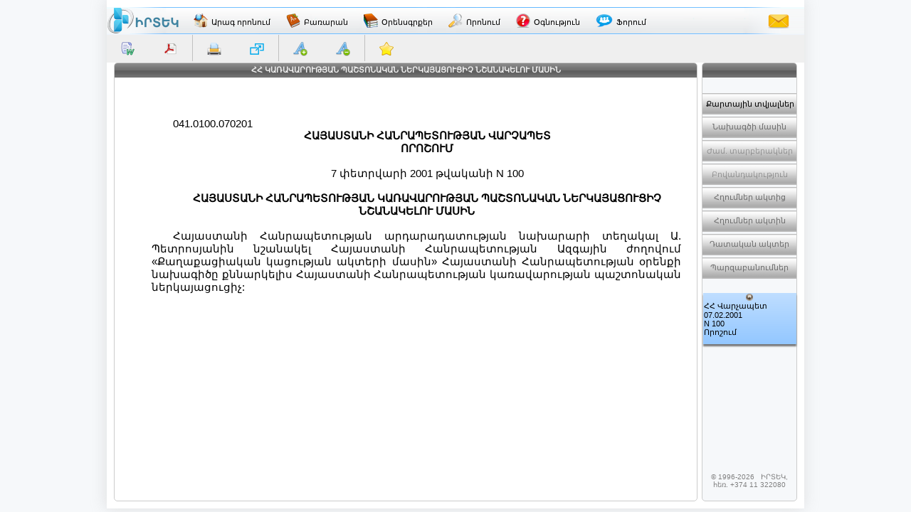

--- FILE ---
content_type: text/html; charset=utf-8
request_url: http://www.irtek.am/views/act.aspx?aid=12373
body_size: 27017
content:


<!DOCTYPE html PUBLIC "-//W3C//DTD XHTML 1.0 Transitional//EN" "http://www.w3.org/TR/xhtml1/DTD/xhtml1-transitional.dtd">

<html id="ctl00_html_tag" xmlns="http://www.w3.org/1999/xhtml" lang="hy" itemscope itemtype="http://schema.org/Legislation">
<head><meta http-equiv="Last-Modified" content="Sun, 15 Mar 2015 00:00:00 GMT" /><meta http-equiv="Content-Type" content="text/html; charset=utf-8" /><meta id="ctl00_meta_dsc" name="description" itemprop="description" content="ՀՀ ԿԱՌԱՎԱՐՈՒԹՅԱՆ ՊԱՇՏՈՆԱԿԱՆ ՆԵՐԿԱՅԱՑՈՒՑԻՉ ՆՇԱՆԱԿԵԼՈՒ ՄԱՍԻՆ" /><meta id="ctl00_meta_kwd" name="keywords" itemprop="keywords" content="ԻՐՏԵԿ,ՀՀ,ԿԱՌԱՎԱՐՈՒԹՅԱՆ,ՊԱՇՏՈՆԱԿԱՆ,ՆԵՐԿԱՅԱՑՈՒՑԻՉ,ՆՇԱՆԱԿԵԼՈՒ,ՄԱՍԻՆ" /><meta id="ctl00_meta_robots" name="robots" content="index" /><meta name="revisit-after" content="7 days" /><meta name="dc.title" content="ԻՐՏԵԿ - Իրավական տեղեկատվական կենտրոն" /><meta name="dc.language" content="hy" /><meta name="dc.subject" content="Armenia, law, legislation, armenian law, armenian legislation, criminal law, civil law, legal services, code, database, legal database, legislation database, IRTEK, legal, legal act, information, legal information, legal information center, normative act, business, Հայաստան, օրենք, օրենսդրություն, ՀՀ օրենք, ՀՀ օրենսդրություն, քրեական օրենսդրություն, քաղաքացիական օրենսդրություն, իրավական ծառայություններ, օրենսգիրք, տվյալների բազա, իրավական տվյալների բազա, օրենսդրական տվյալների բազա, ԻՐՏԵԿ, իրավական, իրավական ակտ, տեղեկատվություն, իրավական տեղեկատվություն, իրավական տեղեկատվական կենտրոն, նորմատիվ ակտ, բիզնես, Армения, закон, законодательство, законодательство Армении, законы Армении, уголовное право, гражданское право, юридичиеские услуги, кодекс, база данных, правовая база данных, база данных по законодательству, ИРТЕК, право, правовой акт, информация, правовая информация, центр правовой информации, постановление, база данных, нормативный акт, бизнес" /><meta name="dc.keywords" content="Armenia, law, legislation, armenian law, armenian legislation, criminal law, civil law, legal services, code, database, legal database, legislation database, IRTEK, legal, legal act, information, legal information, legal information center, normative act, business, Հայաստան, օրենք, օրենսդրություն, ՀՀ օրենք, ՀՀ օրենսդրություն, քրեական օրենսդրություն, քաղաքացիական օրենսդրություն, իրավական ծառայություններ, օրենսգիրք, տվյալների բազա, իրավական տվյալների բազա, օրենսդրական տվյալների բազա, ԻՐՏԵԿ, իրավական, իրավական ակտ, տեղեկատվություն, իրավական տեղեկատվություն, իրավական տեղեկատվական կենտրոն, նորմատիվ ակտ, բիզնես, Армения, закон, законодательство, законодательство Армении, законы Армении, уголовное право, гражданское право, юридичиеские услуги, кодекс, база данных, правовая база данных, база данных по законодательству, ИРТЕК, право, правовой акт, информация, правовая информация, центр правовой информации, постановление, база данных, нормативный акт, бизнес" /><meta name="dc.description" content="Database IRTEK on Armenian legislation. Contains laws, codes, decrees, decisions and other legal acts of Republic of Armenia." /><meta name="dc.source" content="http://www.irtek.am" /><meta name="viewport" content="width=device-width, initial-scale=1" />
<!-- <meta name="viewport" content="width=device-width; initial-scale=1.2;" />-->

    <title>
	ՀՀ ԿԱՌԱՎԱՐՈՒԹՅԱՆ ՊԱՇՏՈՆԱԿԱՆ ՆԵՐԿԱՅԱՑՈՒՑԻՉ ՆՇԱՆԱԿԵԼՈՒ ՄԱՍԻՆ
</title><link rel="stylesheet" type="text/css" href="../css/master.css" /><link rel="stylesheet" type="text/css" href="../css/common.css" /><link rel="shortcut icon" href="../images/main/favicon.png" /><link rel="icon" href="../images/main/favicon.png" type="image/x-icon" /><link rel="apple-touch-icon" href="../images/main/favicon.png" />
    
    <script src="../js/jquery-1.8.2.min.js" charset="UTF-8" type="text/JavaScript"></script>
    <script src="../js/common.js" charset="UTF-8" type="text/JavaScript"></script>
    
    

    <meta name="robots" content="index" />

    <meta http-equiv="content-type" content="text/html; charset=UTF-8" />
    
    <script src="../js/act.js" charset="UTF-8" language="JavaScript" type="text/JavaScript"></script>
    <script src="../js/act2.js" charset="UTF-8" language="JavaScript" type="text/JavaScript"></script>

    <style type="text/css">@import url("../css/act.css");</style>
    <style type="text/css">@import url("../css/text.css");</style>
    <link rel="stylesheet" type="text/css" href="../css/keyboard.css" />
    
    <!--[if IE]>
    <style type="text/css">@font-face { font-family: ifont; src: url('../fonts/arm_mono.eot'); }</style>
    <![endif]-->
    
    <style type="text/css" media="print">
        @page
        {
         width: 21.0cm;
         height: 29.7cm;
         size: portrait;
         margin: 0.5cm;
        }
    </style>
    
    <script type="text/javascript" language="javascript">

        //(function($) {
        //    $(window).load(function() {
        //        $('.div_GridViewAct').niceScroll();
        //        $('#div_Card_PopupBody').niceScroll();
        //    });
        //})(jQuery);

        //$(document).ready(function() {
        //});
//        var path;
//        var selectedText;
        function GetClickedId() {
            var selectedText = GetSelectedText();
            clickId = "";
            if (selectedText != "") {

                var target = getSelectionContainer();
                var id = target.id;
                var text = target.innerHTML;
                var i = 0;
                while (id == undefined || id == "") {
                    target = target.parentNode;
                    id = target.id;
                    text = target.textContent;
                    i++;
                }
                clickId = id;


                //path = window.location.href.substring(0, window.location.href.lastIndexOf('&sc') + 4) + id + '#' + id;
                // alert("path " + path);
                //$('#facebooksharediv').attr('style',"display:block");
            }
        }
        function getSelectionContainer() {
            if (document.selection) {  // IE
                return document.selection.createRange().parentElement();
            }
            var select = window.getSelection();
            if (select.rangeCount > 0) {
                return select.getRangeAt(0).startContainer.parentNode;
            }
        }
        function GetSelectedText() {
            var selText = "";
            if (window.getSelection) {  // all browsers, except IE before version 9
                if (document.activeElement &&
                        (document.activeElement.tagName.toLowerCase() == "textarea" ||
                         document.activeElement.tagName.toLowerCase() == "input")) {
                    var text = document.activeElement.value;
                    selText = text.substring(document.activeElement.selectionStart,
                                              document.activeElement.selectionEnd);
                }
                else {
                    var selRange = window.getSelection();
                    selText = selRange.toString();
                }
            }
            else {
                if (document.selection.createRange) {       // Internet Explorer
                    var range = document.selection.createRange();
                    selText = range.text;
                }
            }
            return selText;
        }

        function GetSelection() {
            if (window.getSelection) {  // all browsers, except IE before version 9
                var range = window.getSelection();
                var selText = range.toString();
                //                alert(range.toString());
            }
            else {
                if (document.selection.createRange) { // Internet Explorer
                    var range = document.selection.createRange();
                    var selText = range.text;
                    //                    alert(range.text);
                }
            }
            return selText;
        }


//        function GetClickedId_old0(e) {
//            e = e || window.event;
//            e = e.target || e.srcElement;
        //// e = e.target || e.srcElement;   Don't work in Firefox
//            if (e.id == "") { clickId = e.offsetParent.id }
//            else { clickId = e.id }
//            if (clickId =="divacttext"){clickId =""}

//           alert(clickId);
//        }

        function pageLoad(sender, args) {
            //if (!args.get_isPartialLoad()) {
            //}

            // re-attaching VKB buttons(open buttons) for inputs inside UpdatePanels
            HideVKB();
            var vk_ob = new VkbClass();
            vk_ob.buildKbInputs();

            // getting current focused element id
            $(":input").focus(function() {
                text = document.getElementById(this.id); //alert(this.id);
            });

            //// setting niceScroll for some browsers
            //var ag = navigator.userAgent.toLowerCase();
            //var ver = getInternetExplorerVersion();
            //if ((ag.indexOf("mozilla") > -1 || ag.indexOf("opera") > -1 || ag.indexOf("msie") > -1) &&
            //(ag.indexOf("webkit") == -1 && ag.indexOf("khtml") == -1 && ag.indexOf("apple") == -1) && ver <= 9.0) {
            //    //$('.div_GridViewAct').niceScroll({ autohidemode: true, cursorwidth: '7px', cursoropacitymin: 0.3, cursoropacitymax: 0.9 });
            //}
        
            // disabling TVCNS buttons if there is no value in tb
            if (!document.getElementById(TextBox_TVC_NS).value) DisableTVCNSButtons();
            ////// getting browser height, and setting corresponding heights for divs
            //// getBrowserHeight();  SetDivsHeight();

            // firing 'mouseover' event with handler
            $('#div_Contents_Popup_Internal').mouseover(function() {
                if ($.trim($('.TextBox_TVC_NS').val()) != '') EnableTVCNSButtons();
                else DisableTVCNSButtons();
            });
            
            // adding our handler to the document's resize event
            $addHandler(document, "resize", SetDivsHeight);
            $addHandler(window, "resize", SetDivsHeight);
            window.onresize = SetDivsHeight;
            document.onresize = SetDivsHeight;
        
            if (!args.get_isPartialLoad()) {
                // adding our handler to the document's keydown event
                $addHandler(document, "keydown", onKeyDown);
            }

            // setting help button parameter
            $('a[id*="HyperLink_Help"]').attr('href', 'help.aspx?hlp=irt01800');
        }

        function getInternetExplorerVersion()
        // Returns the version of Windows Internet Explorer or a -1 (indicating the use of another browser).
        {
            var rv = -1; // Return value assumes failure.
            if (navigator.appName == 'Microsoft Internet Explorer') {
                var ua = navigator.userAgent;
                var re = new RegExp("MSIE ([0-9]{1,}[\.0-9]{0,})");
                if (re.exec(ua) != null)
                    rv = parseFloat(RegExp.$1);
            }
            return rv;
        }

        function onKeyDown(e) {
            // closing popups on ESC
            if (e && e.keyCode == Sys.UI.Key.esc) {
                // if the key pressed is the Escape key, dismissing the dialog
                CardPopupClose();
                EditionsPopupClose();
                ContentsPopupClose();
                ExitFullScreen();
                HideVKB();
                CloseBookmark();
            }
            if (e && e.altKey && e.keyCode == 13) {
                ShowInFullScreen();
            }
        }

        // called when the window is scrolled.
        window.onscroll = function() {
            // setting 'full screen close' button's top position on scroll if is iPad
            if (navigator.userAgent.toLowerCase().indexOf('ipad') != -1 ||
            navigator.userAgent.toLowerCase().indexOf('iphone') != -1) {
                document.getElementById('div_fullscreen_exit').style.position = 'absolute';
                document.getElementById('div_fullscreen_exit').style.top = String(window.pageYOffset + 10) + 'px';
            }

            /*// setting 'full screen close' button's top position on scroll
            if (navigator.userAgent.toLowerCase().indexOf('msie') != -1)
            document.getElementById('div_fullscreen_exit').style.top = String(document.documentElement.scrollTop + 10) + 'px';
            else document.getElementById('div_fullscreen_exit').style.top = String(window.pageYOffset) + 'px';*/
        }

        // printing act's text
        function PrintDiv() {
            var divToPrint = document.getElementById('div_Print');
            var tbl = document.getElementById('table_print');

            var newWin = window.open('', '_blank', 'scrollbars=1,width=800,height=600');
            newWin.document.open();

            var hStr;
            hStr = '<html><head>\
                    <!--[if IE]>\
                    <style type="text/css">@font-face { font-family: ifont; src: url("../fonts/arm_mono.eot"); }</style>\
                    <![endif]-->\
                    <style type="text/css">@font-face { font-family: ifont; src: url("../fonts/arm_mono.ttf"); }</style>\
                    <link rel="stylesheet" type="text/css" href="../css/act.css" media="print" />\
                    <link rel="stylesheet" type="text/css" href="../css/text.css" media="print" />\
                    </head><body style="overflow: auto; font-family: ifont;" onload="window.print();window.close();">';
            hStr += divToPrint.innerHTML;
            hStr += '</body></html>';
            newWin.document.write(hStr);

            // removing div_print content after print
            divToPrint.innerHTML = '';
            newWin.document.close();
            //setTimeout(function() { newWin.close(); }, 10);
        }

        function Modify_i_Buttons() {
            var cont = $.trim($('#div_fullscreen').html()).length == 0 ? $('.div_GridViewAct') : $('#div_fullscreen');
            $(cont).find('.a_text_i').each(function () {
                var href = $(this).attr('href');
                if (href) $(this).attr('ihref', href);
                var ihref = $(this).attr('ihref');
                if (ihref) href = ihref;
                $(this).removeAttr('href title');
                $(this).css({ 'cursor': 'help' });
                var top = $(this).position().top+20;
                var left = $(this).position().left + 35;
                $(this).on('mouseenter click', function () {
                    $('.div_i_popup').remove(); // removing old opened i popups
                    var curElemId = $(this).attr('id');
                    var curElem = document.getElementById(curElemId);
                    curElem.insertAdjacentHTML('beforebegin', '<div class="div_i_popup">\
                                            <div class="div_i_popup_Title">\
                                                <span class="span_i_popup_Title">Հղումներ դրույթից</span>\
                                                <a class="a_i_popup_Close">X</a>\
                                                <a class="a_i_popup_SeeAll">Դիտել նոր էջում</a>\
                                            </div>\
                                            <div class="div_i_popup_Body"></div>\
                                        </div>');
                    $('.div_i_popup').css({ 'top': (top) + 'px', 'left': (left) + 'px', 'position': 'absolute' });

                    $('.a_i_popup_SeeAll').attr('target', '_blank');
                    $('.a_i_popup_SeeAll').attr('href', href);

                    $('.a_i_popup_Close').click(function () { $('.div_i_popup').remove(); });

                    $('.div_i_popup_Body').load(href + ' .GridViewResult', function (response, status, xhr) {
                        if (status == "error") {
                            $("#error").html(xhr.status + " " + xhr.statusText);
                        }
                        $('.div_i_popup_Body').find('a[id*="GridViewRef_HyperLink"]').attr('target', '_blank');
                    });
                });
            });
        }

        function Modify_i_Buttons2() {
            $('.a_text_i').each(function() {
                $(this).removeAttr('href');
                $(this).attr('onclick', 'MsgForNotAvail(); return false;');
            });
        }

        function Modify_InternalLinks() {
            var cont = $.trim($('#div_fullscreen').html()).length == 0 ? $('.div_GridViewAct') : $('#div_fullscreen');
            $(cont).find('.a_internal').each(function () {
                var href = $(this).attr('href');
                var ihref = $(this).attr('ihref');
                if (!ihref) { ihref = href; $(this).attr('ihref', href); }
                if (ihref) href = ihref;
                var chash = href.indexOf('#') > -1 ? href.substring(href.indexOf('#') + 1) : '';
                var href = href.indexOf('#') > -1 ? href.slice(0, href.indexOf('#')) : href;

                var curElemId = $(this).attr('id');
                var divElem = document.getElementById(curElemId);
                while ((divElem.parentElement != null) & (divElem.tagName.toLowerCase().indexOf('div') < 0)) {
                    divElem = divElem.parentElement;
                }


                var titleStr = $(this).attr('title') ? $(this).attr('title') : '';
                var atitleStr = $(this).attr('atitle') ? $(this).attr('atitle') : '';
                if (!atitleStr) { $(this).attr('atitle', titleStr) } else { titleStr = $(this).attr('atitle') };

                var titleStr1 = titleStr, titleStr2 = '';
                if (titleStr.indexOf('\n') > -1) {
                    titleStr1 = titleStr.substr(0, titleStr.indexOf('\n'));
                    titleStr2 = titleStr.substr(titleStr.indexOf('\n')).replace('\n', '');
                }
                $(this).removeAttr('title');
                $(this).attr('href', '#');
                $(this).attr('target', '');
                $(this).css({ 'cursor': 'help' });

                var top = $(this).position().top;
                if (!($.browser.mozilla)) { top = top + 35; }

                var parentObj = this.offsetParent;
                while ((parentObj != null) & (parentObj.id.indexOf('GridViewAct') < 0)) {
                    if (parentObj.tagName.toLowerCase().indexOf('td') < 0) { top = top + $(parentObj).position().top; }
                    parentObj = parentObj.offsetParent;
                }
                //                <a class="a_LinkPreview_popup_Title" title="' + (titleStr1.length > 80 ? titleStr : '') + '">' + (titleStr1.length > 80 ? titleStr1.substr(0, 76) + ' ...' : titleStr1)+'<br/>'+(titleStr2.length > 80 ? titleStr2.substr(0, 76) + ' ...' : titleStr2) + '</a>\

                var width = $('.GridViewAct').width();
                var timeOutFunc;
                $(this).on('mouseenter click', function () {
                    //                    $(this).data('title', this.title).attr('title', '');
                    timeOutFunc = setTimeout(function () {
                        $('.div_LinkPreview_popup').remove(); // removing old opened link preview popups
//                        $(cont).find('.GridViewAct').append('<div class="div_LinkPreview_popup">\
                        divElem.insertAdjacentHTML('afterbegin', '<div class="div_LinkPreview_popup">\
                                            <div class="div_LinkPreview_popup_Title">\
                                                <div class="div_a_LinkPreview_popup_Title">\
                                                    <a class="a_LinkPreview_popup_Title">' + (titleStr1.length > 80 ? titleStr1.substr(0, 76) + ' ...' : titleStr1) + '<br/>' + (titleStr2.length > 80 ? titleStr2.substr(0, 76) + ' ...' : titleStr2) + '</a>\
                                                </div>\
                                                <a class="a_LinkPreview_popup_Close">X</a>\
                                            </div>\
                                            <div class="div_LinkPreview_popup_Body"></div>\
                                        </div>');




                        $('.div_LinkPreview_popup').css({ 'top': (top) + 'px', 'left': '30px', 'width': (width - 60) + 'px', 'position': 'absolute' });
                        $('.div_LinkPreview_popup_Title').css({ 'width': (width - 60) + 'px' });
                        $('.div_a_LinkPreview_popup_Title').css({ 'width': (width - 116) + 'px' });
                        $('.div_LinkPreview_popup_Body').css({ 'width': (width - 80) + 'px' });

                        $('.a_LinkPreview_popup_Title').attr('target', '_blank');
                        $('.a_LinkPreview_popup_Title').attr('href', ihref);

                        $('.a_LinkPreview_popup_Close').click(function () { $('.div_LinkPreview_popup').remove(); });

                        $.get(href + '&prw=smth' + chash, function (response, status, xhr) {
                            if (status == "error") {
                                var msg = "Sorry but there was an error: ";
                                $('.div_LinkPreview_popup_Body').html(msg + xhr.status + " " + xhr.statusText);
                            }
                            $('.div_LinkPreview_popup_Body').html($(response).find('.div_GridViewAct').html());
                            var xoffset = $('.div_LinkPreview_popup_Body').find('.row_pointer').position().top;
                            if (xoffset > 0) $('.div_LinkPreview_popup_Body').scrollTop(xoffset);

                            //                            $('.div_LinkPreview_popup_Body').scrollTop($('.div_LinkPreview_popup_Body').find('.row_pointer').position().top);
                        });
                        //$('.div_LinkPreview_popup_Body').load(href + '&prw=smth #div_GridViewAct');
                    }, 500);
                });
                $(this).on('mouseleave', function () {
                    clearTimeout(timeOutFunc);
                    //                    $(this).attr('title', $(this).data('title'));
                });
            });
        }

        function Modify_InternalLinks_OK() {
            var cont = $.trim($('#div_fullscreen').html()).length == 0 ? $('.div_GridViewAct') : $('#div_fullscreen');
            $(cont).find('.a_internal').each(function () {
                var href = $(this).attr('href');
                var ihref = $(this).attr('ihref');
                if (!ihref) { ihref = href; $(this).attr('ihref', href); }
                //                if (href) $(this).attr('ihref', href);
                //                var ihref = $(this).attr('ihref');
                if (ihref) href = ihref;
                var chash = href.indexOf('#') > -1 ? href.substring(href.indexOf('#')+1) : '';
                var href = href.indexOf('#') > -1 ? href.slice(0,href.indexOf('#')) : href;

                var titleStr = $(this).attr('title') ? $(this).attr('title') : '';
                var atitleStr = $(this).attr('atitle') ? $(this).attr('atitle') : '';
                if (!atitleStr) { $(this).attr('atitle', titleStr) } else { titleStr = $(this).attr('atitle') };

                var titleStr1 = titleStr, titleStr2 = '';
                if (titleStr.indexOf('\n') > -1) {
                    titleStr1 = titleStr.substr(0, titleStr.indexOf('\n'));
                    titleStr2 = titleStr.substr(titleStr.indexOf('\n')).replace('\n', '');
                }
                $(this).removeAttr('title');
                $(this).attr('href', '#');
                $(this).attr('target', '');
                $(this).css({ 'cursor': 'help' });

                var top = $(this).position().top + 35;
                var parentObj = this.offsetParent;
                while ((parentObj != null) & (parentObj.id.indexOf('GridViewAct') < 0)) {
                    if (parentObj.tagName.toLowerCase().indexOf('td') < 0) { top = top + $(parentObj).position().top; }
                    parentObj = parentObj.offsetParent;
                }
//                <a class="a_LinkPreview_popup_Title" title="' + (titleStr1.length > 80 ? titleStr : '') + '">' + (titleStr1.length > 80 ? titleStr1.substr(0, 76) + ' ...' : titleStr1)+'<br/>'+(titleStr2.length > 80 ? titleStr2.substr(0, 76) + ' ...' : titleStr2) + '</a>\

                var width = $('.GridViewAct').width();
                var timeOutFunc;
                $(this).on('mouseenter click', function() {
//                    $(this).data('title', this.title).attr('title', '');
                    timeOutFunc = setTimeout(function () {
                        $('.div_LinkPreview_popup').remove(); // removing old opened link preview popups
                        $(cont).find('.GridViewAct').append('<div class="div_LinkPreview_popup">\
                                            <div class="div_LinkPreview_popup_Title">\
                                                <div class="div_a_LinkPreview_popup_Title">\
                                                    <a class="a_LinkPreview_popup_Title">' + (titleStr1.length > 80 ? titleStr1.substr(0, 76) + ' ...' : titleStr1)+'<br/>'+(titleStr2.length > 80 ? titleStr2.substr(0, 76) + ' ...' : titleStr2) + '</a>\
                                                </div>\
                                                <a class="a_LinkPreview_popup_Close">X</a>\
                                            </div>\
                                            <div class="div_LinkPreview_popup_Body"></div>\
                                        </div>');




                        $('.div_LinkPreview_popup').css({ 'top': (top) + 'px', 'left': '30px', 'width': (width - 60) + 'px', 'position': 'absolute'});
                        $('.div_LinkPreview_popup_Title').css({ 'width': (width - 60) + 'px' });
                        $('.div_a_LinkPreview_popup_Title').css({ 'width': (width - 116) + 'px' });
                        $('.div_LinkPreview_popup_Body').css({ 'width': (width - 80) + 'px' });

                        $('.a_LinkPreview_popup_Title').attr('target', '_blank');
                        $('.a_LinkPreview_popup_Title').attr('href', ihref);

                        $('.a_LinkPreview_popup_Close').click(function() { $('.div_LinkPreview_popup').remove(); });

                        $.get(href + '&prw=smth' + chash, function(response, status, xhr) {
                            if (status == "error") {
                                var msg = "Sorry but there was an error: ";
                                $('.div_LinkPreview_popup_Body').html(msg + xhr.status + " " + xhr.statusText);
                            }
                            $('.div_LinkPreview_popup_Body').html($(response).find('.div_GridViewAct').html());
                            var xoffset = $('.div_LinkPreview_popup_Body').find('.row_pointer').position().top;
                            if (xoffset > 0) $('.div_LinkPreview_popup_Body').scrollTop(xoffset);

//                            $('.div_LinkPreview_popup_Body').scrollTop($('.div_LinkPreview_popup_Body').find('.row_pointer').position().top);
                        });
                        //$('.div_LinkPreview_popup_Body').load(href + '&prw=smth #div_GridViewAct');
                    }, 500);
                });
                $(this).on('mouseleave', function() {
                    clearTimeout(timeOutFunc);
//                    $(this).attr('title', $(this).data('title'));
                });
            });
        }
        function Modify_InternalLinksTID() {
            var cont = $.trim($('#div_fullscreen').html()).length == 0 ? $('.div_GridViewAct') : $('#div_fullscreen');
            $(cont).find('.a_internal').each(function () {
                //                var href = $(this).attr('href');

                var href = $(this).attr('href');
                var ihref = $(this).attr('ihref');
                if (!ihref) { ihref = href; $(this).attr('ihref', href); }
                if (ihref) href = ihref;

                if (href.indexOf('?tid=') > -1) {

                    var curElemId = $(this).attr('id');
                    var divElem = document.getElementById(curElemId);
                    while ((divElem.parentElement != null) & (divElem.tagName.toLowerCase().indexOf('div') < 0))
                    {
                        divElem = divElem.parentElement;
                    }

                    var chash = href.indexOf('#') > -1 ? href.substring(href.indexOf('#') + 1) : '';
                    var href = href.indexOf('#') > -1 ? href.slice(0, href.indexOf('#')) : href;


                    var titleStr = $(this).attr('title') ? $(this).attr('title') : '';
                    var atitleStr = $(this).attr('atitle') ? $(this).attr('atitle') : '';
                    if (!atitleStr) { $(this).attr('atitle', titleStr) } else { titleStr = $(this).attr('atitle') };

                    var titleStr1 = titleStr, titleStr2 = '';
                    if (titleStr.indexOf('\n') > -1)
                    {
                        titleStr1 = titleStr.substr(0, titleStr.indexOf('\n'));
                        titleStr2 = titleStr.substr(titleStr.indexOf('\n')).replace('\n', '');
                    }

                    $(this).removeAttr('title');
                    $(this).attr('href', '#');
                    $(this).attr('target', '');
                    $(this).css({ 'cursor': 'help' });

                    var top = $(this).position().top;
                    if (!($.browser.mozilla)) { top = top + 35; }

                    var parentObj = this.offsetParent;
                    while ((parentObj != null) & (parentObj.id.indexOf('GridViewAct') < 0)) {
                        if (parentObj.tagName.toLowerCase().indexOf('td') < 0) { top = top + $(parentObj).position().top; }
                        parentObj = parentObj.offsetParent;
                    }

                    var width = $('.GridViewAct').width();

                    //                    <a class="a_LinkPreview_popup_Title" title="' + (titleStr1.length > 80 ? titleStr : '') + '">' + (titleStr1.length > 80 ? titleStr1.substr(0, 76) + ' ...' : titleStr1) + '<br/>' + (titleStr2.length > 80 ? titleStr2.substr(0, 76) + ' ...' : titleStr2) + '</a>\
                    var timeOutFunc;
                    $(this).on('mouseenter click', function () {
                        timeOutFunc = setTimeout(function () {
                            $('.div_LinkPreview_popup').remove(); // removing old opened link preview popups
                            divElem.insertAdjacentHTML('afterbegin', '<div class="div_LinkPreview_popup">\
                                            <div class="div_LinkPreview_popup_Title">\
                                                <div class="div_a_LinkPreview_popup_Title">\
                                                    <a class="a_LinkPreview_popup_Title">' + (titleStr1.length > 80 ? titleStr1.substr(0, 76) + ' ...' : titleStr1) + '<br/>' + (titleStr2.length > 80 ? titleStr2.substr(0, 76) + ' ...' : titleStr2) + '</a>\
                                                </div>\
                                                <a class="a_LinkPreview_popup_Close">X</a>\
                                            </div>\
                                            <div class="div_LinkPreview_popup_Body"></div>\
                                        </div>');

                            $('.div_LinkPreview_popup').css({ 'top': (top) + 'px', 'left': '30px', 'width': (width - 60) + 'px', 'position': 'absolute' });
                            $('.div_LinkPreview_popup_Title').css({ 'width': (width - 60) + 'px' });
                            $('.div_a_LinkPreview_popup_Title').css({ 'width': (width - 116) + 'px' });
                            $('.div_LinkPreview_popup_Body').css({ 'width': (width - 80) + 'px' });

                            $('.a_LinkPreview_popup_Title').attr('target', '_blank');
                            $('.a_LinkPreview_popup_Title').attr('href', ihref);

                            $('.a_LinkPreview_popup_Close').click(function () { $('.div_LinkPreview_popup').remove(); });

                            $.get(href + '&prw=smth' + chash, function (response, status, xhr) {
                                if (status == "error") {
                                    var msg = "Sorry but there was an error: ";
                                    $('.div_LinkPreview_popup_Body').html(msg + xhr.status + " " + xhr.statusText);
                                }
                                $('.div_LinkPreview_popup_Body').html($(response).find('.div_GridViewAct').html());
                                var xoffset = $('.div_LinkPreview_popup_Body').find('.row_pointer').position().top;
                                if (xoffset > 0) $('.div_LinkPreview_popup_Body').scrollTop(xoffset);

                                //                            $('.div_LinkPreview_popup_Body').scrollTop($('.div_LinkPreview_popup_Body').find('.row_pointer').position().top);
                            });
                            //$('.div_LinkPreview_popup_Body').load(href + '&prw=smth #div_GridViewAct');
                        }, 500);
                    });
                    $(this).on('mouseleave', function () {
                        clearTimeout(timeOutFunc);

                    });
                }
                else {
                    $(this).attr('href', '#');
                    $(this).attr('target', '');
                    $(this).attr('title', '');
                    $(this).attr('onclick', 'MsgForNotAvail(); return false;');
                };
            });
        }

        function Modify_InternalLinksTID_old() {
            var cont = $.trim($('#div_fullscreen').html()).length == 0 ? $('.div_GridViewAct') : $('#div_fullscreen');
            $(cont).find('.a_internal').each(function() {
//                var href = $(this).attr('href');

                var href = $(this).attr('href');
                var ihref = $(this).attr('ihref');
                if (!ihref) { ihref = href; $(this).attr('ihref', href); }
                if (ihref) href = ihref;


                if (href.indexOf('?tid=') > -1) {

//                    if (href) $(this).attr('ihref', href);
//                    var ihref = $(this).attr('ihref');
//                    if (ihref) href = ihref;
                    var chash = href.indexOf('#') > -1 ? href.substring(href.indexOf('#') + 1) : '';
                    var href = href.indexOf('#') > -1 ? href.slice(0, href.indexOf('#')) : href;

//                    var titleStr = $(this).attr('title') ? $(this).attr('title') : '';
//                    var titleStr1 = titleStr, titleStr2 = '';
//                    if (titleStr.indexOf('\n') > -1) {
//                        titleStr1 = titleStr.substr(0, titleStr.indexOf('\n'));
//                        titleStr2 = titleStr.substr(titleStr.indexOf('\n')).replace('\n', '');
//                    }

                    var titleStr = $(this).attr('title') ? $(this).attr('title') : '';
                    var atitleStr = $(this).attr('atitle') ? $(this).attr('atitle') : '';
                    if (!atitleStr) { $(this).attr('atitle', titleStr) } else { titleStr = $(this).attr('atitle') };

                    var titleStr1 = titleStr, titleStr2 = '';
                    if (titleStr.indexOf('\n') > -1) {
                        titleStr1 = titleStr.substr(0, titleStr.indexOf('\n'));
                        titleStr2 = titleStr.substr(titleStr.indexOf('\n')).replace('\n', '');
                    }

                    $(this).removeAttr('title');
                    $(this).attr('href', '#');
                    $(this).attr('target', '');
                    $(this).css({ 'cursor': 'help' });
                    /*var top = $(this).position().top;*/

                    var top = $(this).position().top + 35;
                    var parentObj = this.offsetParent;
                    while ((parentObj != null) & (parentObj.id.indexOf('GridViewAct') < 0)) {
                        if (parentObj.tagName.toLowerCase().indexOf('td') < 0) { top = top + $(parentObj).position().top; }
                        parentObj = parentObj.offsetParent;
                    }



/*                    var top = $(this).offset().top - 80;*/
                    var width = $('.GridViewAct').width();

                    //                    <a class="a_LinkPreview_popup_Title" title="' + (titleStr1.length > 80 ? titleStr : '') + '">' + (titleStr1.length > 80 ? titleStr1.substr(0, 76) + ' ...' : titleStr1) + '<br/>' + (titleStr2.length > 80 ? titleStr2.substr(0, 76) + ' ...' : titleStr2) + '</a>\
                    var timeOutFunc;
                    $(this).on('mouseenter click', function() {
                        timeOutFunc = setTimeout(function() {
                            $('.div_LinkPreview_popup').remove(); // removing old opened link preview popups
                            $(cont).find('.GridViewAct').append('<div class="div_LinkPreview_popup">\
                                            <div class="div_LinkPreview_popup_Title">\
                                                <div class="div_a_LinkPreview_popup_Title">\
                                                    <a class="a_LinkPreview_popup_Title">' + (titleStr1.length > 80 ? titleStr1.substr(0, 76) + ' ...' : titleStr1) + '<br/>' + (titleStr2.length > 80 ? titleStr2.substr(0, 76) + ' ...' : titleStr2) + '</a>\
                                                </div>\
                                                <a class="a_LinkPreview_popup_Close">X</a>\
                                            </div>\
                                            <div class="div_LinkPreview_popup_Body"></div>\
                                        </div>');




                            $('.div_LinkPreview_popup').css({ 'top': (top) + 'px', 'left': '30px', 'width': (width - 60) + 'px', 'position': 'absolute' });
                            $('.div_LinkPreview_popup_Title').css({ 'width': (width - 60) + 'px' });
                            $('.div_a_LinkPreview_popup_Title').css({ 'width': (width - 116) + 'px' });
                            $('.div_LinkPreview_popup_Body').css({ 'width': (width - 80) + 'px' });

                            $('.a_LinkPreview_popup_Title').attr('target', '_blank');
                            $('.a_LinkPreview_popup_Title').attr('href', ihref);

                            $('.a_LinkPreview_popup_Close').click(function() { $('.div_LinkPreview_popup').remove(); });

                            $.get(href + '&prw=smth' + chash, function(response, status, xhr) {
                                if (status == "error") {
                                    var msg = "Sorry but there was an error: ";
                                    $('.div_LinkPreview_popup_Body').html(msg + xhr.status + " " + xhr.statusText);
                                }
                                $('.div_LinkPreview_popup_Body').html($(response).find('.div_GridViewAct').html());
                                var xoffset = $('.div_LinkPreview_popup_Body').find('.row_pointer').position().top;
                                if (xoffset > 0) $('.div_LinkPreview_popup_Body').scrollTop(xoffset);

                                //                            $('.div_LinkPreview_popup_Body').scrollTop($('.div_LinkPreview_popup_Body').find('.row_pointer').position().top);
                            });
                            //$('.div_LinkPreview_popup_Body').load(href + '&prw=smth #div_GridViewAct');
                        }, 500);
                    });
                    $(this).on('mouseleave', function() {
                        clearTimeout(timeOutFunc);
                    });
                }
                else {
                    $(this).attr('href', '#');
                    $(this).attr('target', '');
                    $(this).attr('title', '');
                    $(this).attr('onclick', 'MsgForNotAvail(); return false;');
                };
            });
        }

        function Modify_InternalLinks2() {
            $('.a_internal').each(function() {

                $(this).attr('href', '#');
                $(this).attr('target', '');
                $(this).attr('title', '');
                $(this).attr('onclick', 'MsgForNotAvail(); return false;');
            });
        }

        $('*').click(function(e) {
        if ($('.div_i_popup').has(e.target).length == 0 && $(e.target).attr('class') != 'a_text_i w2' && $(e.target).attr('class') != 'a_LinkPreview_popup_Close')
                $('.div_i_popup').remove();
            if ($('.div_LinkPreview_popup').has(e.target).length == 0 && $(e.target).attr('class') != 'a_internal' && $(e.target).attr('class') != 'a_i_popup_Close')
                $('.div_LinkPreview_popup').remove();
        });
    
    </script>

</head>
<body>
    <div id="div_wrapper_m1">
        <form name="aspnetForm" method="post" action="act.aspx?aid=12373" id="aspnetForm">
<div>
<input type="hidden" name="ctl00_ContentPlaceHolder1_ToolkitScriptManager1_HiddenField" id="ctl00_ContentPlaceHolder1_ToolkitScriptManager1_HiddenField" value="" />
<input type="hidden" name="__EVENTTARGET" id="__EVENTTARGET" value="" />
<input type="hidden" name="__EVENTARGUMENT" id="__EVENTARGUMENT" value="" />
<input type="hidden" name="__VIEWSTATE" id="__VIEWSTATE" value="/[base64]" />
</div>

<script type="text/javascript">
//<![CDATA[
var theForm = document.forms['aspnetForm'];
if (!theForm) {
    theForm = document.aspnetForm;
}
function __doPostBack(eventTarget, eventArgument) {
    if (!theForm.onsubmit || (theForm.onsubmit() != false)) {
        theForm.__EVENTTARGET.value = eventTarget;
        theForm.__EVENTARGUMENT.value = eventArgument;
        theForm.submit();
    }
}
//]]>
</script>


<script src="/WebResource.axd?d=eoDB1myZOfs4g2Bff6KcDskvqlL71aAN7LyGyLXp5-Hl3QybPVZ0VeIyp_Zps2XrFmF67K0u2B7Fji45imop2_z6q5k1&amp;t=638314046908353130" type="text/javascript"></script>


<script type="text/javascript">
//<![CDATA[
var __cultureInfo = '{"name":"hy-AM","numberFormat":{"CurrencyDecimalDigits":2,"CurrencyDecimalSeparator":".","IsReadOnly":false,"CurrencyGroupSizes":[3],"NumberGroupSizes":[3],"PercentGroupSizes":[3],"CurrencyGroupSeparator":",","CurrencySymbol":"դր.","NaNSymbol":"NaN","CurrencyNegativePattern":8,"NumberNegativePattern":1,"PercentPositivePattern":0,"PercentNegativePattern":0,"NegativeInfinitySymbol":"-Infinity","NegativeSign":"-","NumberDecimalDigits":2,"NumberDecimalSeparator":".","NumberGroupSeparator":",","CurrencyPositivePattern":3,"PositiveInfinitySymbol":"Infinity","PositiveSign":"+","PercentDecimalDigits":2,"PercentDecimalSeparator":".","PercentGroupSeparator":",","PercentSymbol":"%","PerMilleSymbol":"‰","NativeDigits":["0","1","2","3","4","5","6","7","8","9"],"DigitSubstitution":1},"dateTimeFormat":{"AMDesignator":"","Calendar":{"MinSupportedDateTime":"\/Date(-62135596800000)\/","MaxSupportedDateTime":"\/Date(253402286399999)\/","AlgorithmType":1,"CalendarType":1,"Eras":[1],"TwoDigitYearMax":2029,"IsReadOnly":false},"DateSeparator":".","FirstDayOfWeek":1,"CalendarWeekRule":0,"FullDateTimePattern":"d MMMM, yyyy H:mm:ss","LongDatePattern":"d MMMM, yyyy","LongTimePattern":"H:mm:ss","MonthDayPattern":"d MMMM","PMDesignator":"","RFC1123Pattern":"ddd, dd MMM yyyy HH\u0027:\u0027mm\u0027:\u0027ss \u0027GMT\u0027","ShortDatePattern":"dd.MM.yyyy","ShortTimePattern":"H:mm","SortableDateTimePattern":"yyyy\u0027-\u0027MM\u0027-\u0027dd\u0027T\u0027HH\u0027:\u0027mm\u0027:\u0027ss","TimeSeparator":":","UniversalSortableDateTimePattern":"yyyy\u0027-\u0027MM\u0027-\u0027dd HH\u0027:\u0027mm\u0027:\u0027ss\u0027Z\u0027","YearMonthPattern":"MMMM, yyyy","AbbreviatedDayNames":["Կիր","Երկ","Երք","Չրք","Հնգ","ՈՒր","Շբթ"],"ShortestDayNames":["Կ","Ե","Ե","Չ","Հ","Ո","Շ"],"DayNames":["Կիրակի","Երկուշաբթի","Երեքշաբթի","Չորեքշաբթի","Հինգշաբթի","ՈՒրբաթ","Շաբաթ"],"AbbreviatedMonthNames":["ՀՆՎ","ՓՏՎ","ՄՐՏ","ԱՊՐ","ՄՅՍ","ՀՆՍ","ՀԼՍ","ՕԳՍ","ՍԵՊ","ՀՈԿ","ՆՈՅ","ԴԵԿ",""],"MonthNames":["Հունվար","Փետրվար","Մարտ","Ապրիլ","Մայիս","Հունիս","Հուլիս","Օգոստոս","Սեպտեմբեր","Հոկտեմբեր","Նոյեմբեր","Դեկտեմբեր",""],"IsReadOnly":false,"NativeCalendarName":"Օրացույց","AbbreviatedMonthGenitiveNames":["ՀՆՎ","ՓՏՎ","ՄՐՏ","ԱՊՐ","ՄՅՍ","ՀՆՍ","ՀԼՍ","ՕԳՍ","ՍԵՊ","ՀՈԿ","ՆՈՅ","ԴԵԿ",""],"MonthGenitiveNames":["Հունվար","Փետրվար","Մարտ","Ապրիլ","Մայիս","Հունիս","Հուլիս","Օգոստոս","Սեպտեմբեր","Հոկտեմբեր","Նոյեմբեր","Դեկտեմբեր",""]}}';//]]>
</script>

<script src="/ScriptResource.axd?d=EaOwxobMNg84mMEFtJjkKwf1etJyv6XTXDayA6Bu1YWainMVC5BuxQSGeGyLUdiO_p0WwahenwFt6Ub0U8JvodsLlhMNfZ5MRrAxY6Oig6BDIthK0&amp;t=245582f9" type="text/javascript"></script>
<script src="/ScriptResource.axd?d=627A6sutJ4xlsL_G1JvF6RQvx3f14lfsmYM8AEWSwFPdSjGpEGDnetw4VcGqBbwn_ZoGr8HqOO_59hBw4jKae3TAbXbNQLA8VxouGc9-bvxoyKJxwyKRCW9WjJVU7lNqu6Ti-w2&amp;t=245582f9" type="text/javascript"></script>
<div>

	<input type="hidden" name="__VIEWSTATEGENERATOR" id="__VIEWSTATEGENERATOR" value="EA70699C" />
	<input type="hidden" name="__EVENTVALIDATION" id="__EVENTVALIDATION" value="/wEWIwK7jazVCALAwt3XCAKPob7CDAKq/MYWAsC7/YsDAtfBiccJAprj0fELApzj2bMFAuKpw0wCgtCa0QYCmp73jw4Csunr2gQCs47YqwMC2vKsPQL8tu/hDgKt5uCjBQK8+4iPCQKa/eDsAQL9tYbfCwK/leqaDwL6/erJDwKO7a7RCgLRsfmRDAK31qqzAQLXx8/sBgKf3b/DCALOofKBBwKt0frGAgKSr9OKDwLjhoiaDQLEub7SCgK0sfiqCgKX5JOJCgLC/MLsBgKP3KzPBp7UCuHf14m8j7fiemiLWxMgWVKz" />
</div>
        
            <div id="div_top_m1">
            </div>
      
            <div id="ctl00_div_header_m1" class="div_header_m1">

                <div id="div_MainMenu_m1">
                    
                    <a href="../views2/home.aspx" id="ctl00_HyperLink_Logo" class="HyperLink_Logo" title="ԻՐՏԵԿ">
                        <img alt="logo-small" src="../images/main/logo-small.png" />
                    </a>
                    
                    <a id="ctl00_HyperLink_IrtekOnline" title="Սկզբնական էջ - Արագ որոնում" class="HyperLink_MainMenu btn3" href="ibase.aspx" target="_blank">
                        <img alt="irtek-online" src="../images/main/irtek-online.png" />
                        <span>Արագ որոնում</span>
                    </a>
                
                    <a id="ctl00_HyperLink_Dictionary" title="Իրավական տերմինների բառարան" class="HyperLink_MainMenu btn3" href="dictionary.aspx" target="_blank">
                        <img alt="dictionary" src="../images/main/dictionary.png" />
                        <span>Բառարան</span>
                    </a>
                    
                    <a id="ctl00_HyperLink_Guide" title="Իրավական ուղեցույց" class="HyperLink_MainMenu2 btn3" href="guide.aspx" target="_blank" style="display: none;">
                        <img alt="guide" src="../images/main/guide.png" />
                        <span>Իրավական<br/>ուղեցույց</span>
                    </a>
                
                    <a id="ctl00_HyperLink_Codes" title="Հայաստանի Հանրապետության օրենսգրքեր" class="HyperLink_MainMenu btn3" href="result.aspx?Bgnfi3Xl/QfgCpOaxWYCyIKaYW8DkHolgchxezjcCVSIDEZC8IkineySmdyNCC6l6A2FAmXGGZUgrxSup4bllUfFZIXstMN8FtgNh0gkcnVxGE+75NcDxnt3IQtRWQWJaXvsbpH0F7ad2GGdalZ0pXTZsYH+VeDAk+kLe/OKp914VMFkyxwMNvSkNnpoBYphB2lIpxqtvKQXs4MU9YN1jFwe3EcAcZW9" target="_blank">
                        <img alt="codes" src="../images/main/codes.png" />
                        <span>Օրենսգրքեր</span>
                    </a>
                    
                    <a id="ctl00_HyperLink_AS" title="Ընդլայնված որոնում" class="HyperLink_MainMenu btn3" href="search.aspx" target="_blank">
                        <img alt="as" src="../images/main/as.png" />
                        <span>Որոնում</span>
                    </a>
                    
                    <a id="ctl00_HyperLink_Help" title="Օգնություն" class="HyperLink_MainMenu btn3" href="help.aspx" target="_blank">
                        <img alt="help" src="../images/main/help.png" />
                        <span>Օգնություն</span>
                    </a>
                    
                    <a id="ctl00_HyperLink_Forum" title="ԻՐՏԵԿ Ֆորում" class="HyperLink_MainMenu btn3" href="http://forum.irtek.am/views/home.aspx" target="_blank">
                        <img alt="help" src="../images/main/forum.png" />
                        <span>Ֆորում</span>
                    </a>
                    
                    <a id="ctl00_HyperLink_Feedback" title="Հետադարձ կապ" class="HyperLink_Feedback btn3" href="../views2/feedback.aspx" target="_blank">
                        <img alt="feedback" src="../images/main/feedback.png" />
                    </a>
                    
                </div>

            </div>
            

            <center><div id="div_center_m1">
                <div id="div_middle_m1">
                    

    <script type="text/javascript">
//<![CDATA[
Sys.WebForms.PageRequestManager._initialize('ctl00$ContentPlaceHolder1$ToolkitScriptManager1', document.getElementById('aspnetForm'));
Sys.WebForms.PageRequestManager.getInstance()._updateControls(['tctl00$ContentPlaceHolder1$UpdatePanel_Card','tctl00$ContentPlaceHolder1$UpdatePanel_Editions','tctl00$ContentPlaceHolder1$UpdatePanel_GVE','tctl00$ContentPlaceHolder1$UpdatePanel_Contents','tctl00$ContentPlaceHolder1$UpdatePanel_TVC','tctl00$ContentPlaceHolder1$UpdatePanel_AET','tctl00$ContentPlaceHolder1$UpdatePanel_GVA','tctl00$ContentPlaceHolder1$UpdatePanel_AT1','tctl00$ContentPlaceHolder1$UpdatePanel_AT2','tctl00$ContentPlaceHolder1$UpdatePanel_AT3','tctl00$ContentPlaceHolder1$UpdatePanel_AT4','tctl00$ContentPlaceHolder1$UpdatePanel_AT5','tctl00$ContentPlaceHolder1$UpdatePanel_AT6','tctl00$ContentPlaceHolder1$UpdatePanel_AT7','tctl00$ContentPlaceHolder1$UpdatePanel_AT8'], [], ['ctl00$ContentPlaceHolder1$ImageButton_SaveAsDoc','ctl00$ContentPlaceHolder1$ImageButton_SaveAsPdf'], 90);
//]]>
</script>




    <div id="div_fullscreen_wrapper">
        <div id="div_fullscreen_exit" onclick="ExitFullScreen();">Սեղմել Esc փակելու համար:</div>
        <center><div id="div_fullscreen" align="center"></div></center>
    </div>


    
    <div id="ctl00_ContentPlaceHolder1_UpdatePanel_Card">
	
            <div id="ctl00_ContentPlaceHolder1_div_Card_Popup" class="div_Card_Popup">
                <div id="div_Card_Popup_Internal">
                    <div id="div_Card_PopupHeader">
                        <div id="div_Card_Popup_Title" class="div_Act_Popups_Title">
                            <span id="ctl00_ContentPlaceHolder1_Label_Card_Popup_Title" title="ՀՀ ԿԱՌԱՎԱՐՈՒԹՅԱՆ ՊԱՇՏՈՆԱԿԱՆ ՆԵՐԿԱՅԱՑՈՒՑԻՉ ՆՇԱՆԱԿԵԼՈՒ ՄԱՍԻՆ" class="Label_Act_Popups_Title">ՀՀ ԿԱՌԱՎԱՐՈՒԹՅԱՆ ՊԱՇՏՈՆԱԿԱՆ ՆԵՐԿԱՅԱՑՈ...</span>
                        </div>
                        <input type="image" name="ctl00$ContentPlaceHolder1$ImageButton_Card_Popup_Close" id="ctl00_ContentPlaceHolder1_ImageButton_Card_Popup_Close" onmouseover="this.src='../images/com/popup-close-hover.png'" onmouseout="this.src='../images/com/popup-close.png'" src="../images/com/popup-close.png" onclick="CardPopupClose(); return false;" style="border-width:0px;" />
                    </div>
                    <div id="div_Card_PopupBody">
                        <div id="div_Card_Title">
                            <span id="ctl00_ContentPlaceHolder1_Label_Card_Title" class="Label_Act_Popups_Title2">Քարտային տվյալներ</span>
                        </div>
                        <hr style="position: relative; float: left; margin-left: 10px; width: 96%; background: Silver; margin-top: 0px; margin-bottom: 10px;" />
                        <div id="div_Card_Type">
                            <span id="ctl00_ContentPlaceHolder1_Label_Card_Type_Title" class="Label_Card_Titles">Տեսակ</span>
                            <input name="ctl00$ContentPlaceHolder1$TextBox_Card_Type" type="text" value="Որոշում" readonly="readonly" id="ctl00_ContentPlaceHolder1_TextBox_Card_Type" class="TextBox_Card_Type" />
                            <span id="ctl00_ContentPlaceHolder1_span_Card_Type" itemprop="legislationType" content="Որոշում"></span>
                        </div>
                        <div id="div_Card_Status">
                            <span id="ctl00_ContentPlaceHolder1_Label_Card_Status" class="Label_Card_Status"><span style='color: Green;'>Գործում է</span></span>
                            <span id="ctl00_ContentPlaceHolder1_span_Card_Status" itemprop="legislationLegalForce" content="InForce"></span>
                        </div>
                        <div id="ctl00_ContentPlaceHolder1_div_Card_Organ" class="div_Card_Organ" itemprop="legislationPassedBy" itemscope="" itemtype="http://schema.org/GovernmentOrganization">
                            <span id="ctl00_ContentPlaceHolder1_Label_Card_Organ_Title" class="Label_Card_Titles">Ընդունող մարմին</span>
                            <input name="ctl00$ContentPlaceHolder1$TextBox_Card_Organ" type="text" value="ՀՀ Վարչապետ" readonly="readonly" id="ctl00_ContentPlaceHolder1_TextBox_Card_Organ" class="TextBox_Card_Organ" />
                            <span id="ctl00_ContentPlaceHolder1_span_Card_Organ" itemprop="name" content="ՀՀ Վարչապետ"></span>
                        </div>
                        <div id="ctl00_ContentPlaceHolder1_div_Card_AD" class="div_Card_AD">
                            <span id="ctl00_ContentPlaceHolder1_Label_Card_AD_Title" class="Label_Card_Titles">Ընդունման ամսաթիվ</span>
                            <input name="ctl00$ContentPlaceHolder1$TextBox_Card_AD" type="text" value="07.02.2001" readonly="readonly" id="ctl00_ContentPlaceHolder1_TextBox_Card_AD" class="TextBox_Card_AD" />
                            <span id="ctl00_ContentPlaceHolder1_span_Card_AD" itemprop="legislationDate" content="2001-02-07"></span>
                        </div>
                        <div id="ctl00_ContentPlaceHolder1_div_Card_Number" class="div_Card_Number">
                            <span id="ctl00_ContentPlaceHolder1_Label_Card_Number_Title" class="Label_Card_Titles">Համար</span>
                            <input name="ctl00$ContentPlaceHolder1$TextBox_Card_Number" type="text" value="100" readonly="readonly" id="ctl00_ContentPlaceHolder1_TextBox_Card_Number" class="TextBox_Card_Number" />
                            <span id="ctl00_ContentPlaceHolder1_span_Card_Number" itemprop="legislationIdentifier" content="100"></span>
                        </div>
                        <hr style="position: relative; float: left; margin-left: 10px; width: 96%; height: 2px; background: Silver; margin-top: 10px; margin-bottom: 5px;" />
                        
                        <div id="div_Card_CIED">
                            <span id="ctl00_ContentPlaceHolder1_Label_Card_CIED_Title" class="Label_Card_Titles">ՈՒժի մեջ մտնելու ամսաթիվ</span>
                            <input name="ctl00$ContentPlaceHolder1$TextBox_Card_CIED" type="text" value="07.02.2001" readonly="readonly" id="ctl00_ContentPlaceHolder1_TextBox_Card_CIED" class="TextBox_Card_CIED" />
                            <span id="ctl00_ContentPlaceHolder1_span_Card_CIED" itemprop="legislationDateVersion" content="2001-02-07"></span>
                            <span id="ctl00_ContentPlaceHolder1_span_LastModifiedDate" itemprop="dateModified" content="2001-02-07"></span>
                        </div>
                        <div id="div_Card_LOFD">
                            <span id="ctl00_ContentPlaceHolder1_Label_Card_LOFD_Title" class="Label_Card_Titles">ՈՒժը կորցնելու ամսաթիվ</span>
                            <input name="ctl00$ContentPlaceHolder1$TextBox_Card_LOFD" type="text" readonly="readonly" id="ctl00_ContentPlaceHolder1_TextBox_Card_LOFD" class="TextBox_Card_LOFD" />
                            <span id="ctl00_ContentPlaceHolder1_span_Card_LOFD" itemprop="expires" content=""></span>
                        </div>
                        <div id="div_Card_Place">
                            <span id="ctl00_ContentPlaceHolder1_Label_Card_Place_Title" class="Label_Card_Titles">Ընդունման վայր</span>
                            <input name="ctl00$ContentPlaceHolder1$TextBox_Card_Place" type="text" value="Երևան" readonly="readonly" id="ctl00_ContentPlaceHolder1_TextBox_Card_Place" class="TextBox_Card_Place" />
                            <span id="ctl00_ContentPlaceHolder1_span_Card_Place" itemprop="locationCreated" content="Երևան"></span>
                        </div>
                        <div id="div_Card_Source">
                            <span id="ctl00_ContentPlaceHolder1_Label_Card_Source_Title" class="Label_Card_Titles">Սկզբնաղբյուր</span>
                            <input name="ctl00$ContentPlaceHolder1$TextBox_Card_Source" type="text" value=" Չի հրապարակվել" readonly="readonly" id="ctl00_ContentPlaceHolder1_TextBox_Card_Source" class="TextBox_Card_Source" />
                        </div>
                        <hr style="position: relative; float: left; margin-left: 10px; width: 96%; height: 2px; background: Silver; margin-top: 10px; margin-bottom: 10px;" />
                    </div>
                </div>
            </div>
        
</div>

    <div id="ctl00_ContentPlaceHolder1_UpdatePanel_Editions">
	
            <div id="ctl00_ContentPlaceHolder1_div_Editions_Popup" class="div_Editions_Popup">
                <div id="div_Editions_Popup_Internal">
                    <div id="div_Editions_PopupHeader">
                        <div id="div_Editions_Popup_Title" class="div_Act_Popups_Title">
                            <span id="ctl00_ContentPlaceHolder1_Label_Editions_Popup_Title" class="Label_Act_Popups_Title"></span>
                        </div>
                        <input type="image" name="ctl00$ContentPlaceHolder1$ImageButton_Editions_Popup_Close" id="ctl00_ContentPlaceHolder1_ImageButton_Editions_Popup_Close" onmouseover="this.src='../images/com/popup-close-hover.png'" onmouseout="this.src='../images/com/popup-close.png'" src="../images/com/popup-close.png" onclick="EditionsPopupClose(); return false;" style="border-width:0px;" />
                    </div>
                    <div id="div_Editions_Title">
                        <span id="ctl00_ContentPlaceHolder1_Label_Editions_Title1" class="Label_Act_Popups_Title2 Label_Act_Popups_Title2_1">Ժամանակագրական տարբերակ</span>
                        <span id="ctl00_ContentPlaceHolder1_Label_Editions_Title2" class="Label_Act_Popups_Title3">Փոփոխություն կատարող ակտ</span>
                    </div>
                    <hr style="margin:0;position: relative; float: left; height: 2px; width: 100%; background: Silver;" />
                    <div id="div_Editions_PopupBody">
                        <div id="div_GridViewEditions">
                            <div id="ctl00_ContentPlaceHolder1_UpdatePanel_GVE">
		
                                    <div>

		</div>
                                
	</div>
                        </div>
                    </div>
                </div>
            </div>
        
</div>
            
    <div id="ctl00_ContentPlaceHolder1_UpdatePanel_Contents">
	
            <div id="ctl00_ContentPlaceHolder1_div_Contents_Popup" class="div_Contents_Popup">
                <div id="div_Contents_Popup_Internal">
                    <div id="div_Contents_PopupHeader">
                        <div id="div_Contents_Popup_Title" class="div_Act_Popups_Title">
                            <span id="ctl00_ContentPlaceHolder1_Label_Contents_Popup_Title" class="Label_Act_Popups_Title"></span>
                        </div>
                        <input type="image" name="ctl00$ContentPlaceHolder1$ImageButton_Contents_Popup_Close" id="ctl00_ContentPlaceHolder1_ImageButton_Contents_Popup_Close" onmouseover="this.src='../images/com/popup-close-hover.png'" onmouseout="this.src='../images/com/popup-close.png'" src="../images/com/popup-close.png" onclick="ContentsPopupClose(); return false;" style="border-width:0px;" />
                    </div>
                    <div id="div_Contents_PopupBody">
                        <div id="div_TVC_NodeSearch" class="div_TVC_NodeSearch">
                            <span id="ctl00_ContentPlaceHolder1_Label_TVC_NS_Title" class="Label_TVC_NS_Title">Որոնում:</span>
                            <input name="ctl00$ContentPlaceHolder1$TextBox_TVC_NS" type="text" id="ctl00_ContentPlaceHolder1_TextBox_TVC_NS" class="TextBox_TVC_NS tbx kbi" autocomplete="off" onkeypress="return NoEnter(event);" onkeyup="TextBox_TVC_NS_Enter(event, this);" />
                            <input type="image" name="ctl00$ContentPlaceHolder1$ImageButton_TVC_NS_Clear" id="ctl00_ContentPlaceHolder1_ImageButton_TVC_NS_Clear" class="ImageButton_TVC_NS_Clear" onmousedown="this.src='../images/act/clear-pressed.png'" onmouseover="this.src='../images/act/clear-hover.png'" onmouseup="this.src='../images/act/clear-hover.png'" onmouseout="this.src='../images/act/clear.png'" src="../images/act/clear.png" alt="Clear" onclick="Clear_TextBox_TVC_NS(); return false;" style="border-width:0px;" />
                            <input type="image" name="ctl00$ContentPlaceHolder1$ImageButton_TVC_NS_Down" id="ctl00_ContentPlaceHolder1_ImageButton_TVC_NS_Down" class="ImageButton_TVC_NS" onmousedown="this.src='../images/act/ad-pressed.png'" onmouseover="this.src='../images/act/ad-hover.png'" onmouseup="this.src='../images/act/ad-hover.png'" onmouseout="this.src='../images/act/ad.png'" src="../images/act/ad.png" alt="Down" onclick="FindInTVC_Down(); return false;" style="border-width:0px;" />
                            <input type="image" name="ctl00$ContentPlaceHolder1$ImageButton_TVC_NS_Up" id="ctl00_ContentPlaceHolder1_ImageButton_TVC_NS_Up" class="ImageButton_TVC_NS" onmousedown="this.src='../images/act/au-pressed.png'" onmouseover="this.src='../images/act/au-hover.png'" onmouseup="this.src='../images/act/au-hover.png'" onmouseout="this.src='../images/act/au.png'" src="../images/act/au.png" alt="Down" onclick="FindInTVC_Up(); return false;" style="border-width:0px;" />
                        </div>
                        <div id="div_Contents_Title">
                            <span id="ctl00_ContentPlaceHolder1_Label_Contents_Title" class="Label_Act_Popups_Title1">Բովանդակություն</span>
                            <div id="div_TVC_Msg"></div>
                            <div id="div_TVC_Tools">
                                <img id="img_TVC_Collapse" alt="collpase" src="../images/act/Collapse.png" class="img_TVC_Tools" onclick="CollapseTVC();" />
                                <a onclick="CollapseTVC(); return false;" id="ctl00_ContentPlaceHolder1_LinkButton_CollapseTVC" class="LinkButton_TVC_Tools" href="javascript:__doPostBack('ctl00$ContentPlaceHolder1$LinkButton_CollapseTVC','')">Փակել</a>
                                <img id="img_TVC_Expand" alt="expand" src="../images/act/Expand.png" class="img_TVC_Tools" onclick="ExpandTVC();" />
                                <a onclick="ExpandTVC(); return false;" id="ctl00_ContentPlaceHolder1_LinkButton_ExpandTVC" class="LinkButton_TVC_Tools" href="javascript:__doPostBack('ctl00$ContentPlaceHolder1$LinkButton_ExpandTVC','')">Բացել</a>
                            </div>
                        </div>
                        <hr style="position: relative; float: left; margin-left: 0px; width: 100%; background: Silver; margin-top: 0px; margin-bottom: 0px;" />
                        <div id="div_TreeView_Contents">
                            <div id="ctl00_ContentPlaceHolder1_UpdatePanel_TVC">
		
                                    <div id="ctl00_ContentPlaceHolder1_TreeView_Contents" class="TreeView_Contents" style="overflow:auto;display:block;">
			<div>
				<table cellpadding="0" cellspacing="0" style="width:100%;">
					<tr>
						<td><div onmouseover="if(window._f$0)_f$53(this)" onmouseout="if(window._f$0)_f$56(this)" style="visibility:hidden;font-size:1px;background-color:Silver;height:7px;">

						</div></td>
					</tr>
				</table>
			</div>
		</div><input id="__NRSL_ctl00_ContentPlaceHolder1_TreeView_Contents" name="__NRSL_ctl00_ContentPlaceHolder1_TreeView_Contents" value="" type="hidden" /><!--/*<![CDATA[*/
		var f=function(){if(!window._f$2A)window._f$2A={};_f$2A['nrf0133301l01~-7']=_f$2A['nrf0133301l01~-a']=_f$2A['nrf0133301l01~-d']=_f$2A['nrf0133301l01~-g']=_f$2A['nrf0133301l01~-j']='cu13hgxl';_f$2A['nrf0133301l01~-f']=_f$2A['nrf0133301l01~-i']='cu13hgxm';_f$2A['nrf0133301l01~-b']=_f$2A['nrf0133301l01~-e']=_f$2A['nrf0133301l01~-h']=_f$2A['nrf0133301l01~-k']='cu13hgxn';_f$2A['nrf0133301l01~-0']=_f$2A['nrf0133301l01~-1']=_f$2A['nrf0133301l01~-2']=_f$2A['nrf0133301l01~-3']=_f$2A['nrf0133301l01~-4']=_f$2A['nrf0133301l01~-5']=_f$2A['nrf0133301l01~-6']=_f$2A['nrf0133301l01~-8']=_f$2A['nrf0133301l01~-9']=_f$2A['nrf0133301l01~-c']=null;window._f$I={_5a:{$blank:"ruy7jsemiPmbZEgD0UE1RO_BXR3wySR1fjYuIDbUrA5GLoEH29uOMraeT4CVjshuVcHo6c4EHLfqlQ~-9w9aR0ZQV85_~-Feyv2hbkAxBywKHKfoZN0",$classic_folder:"~-mnZ30t7rTrH~-w7LVhiya_YISbDKX9Vgw8DD4eXOIq3A8uYVPBxJVVFrUghHshHBLIKxYGpQ2uA~-z5pTUAZ1eFmmRegA~-kyYDPTK04aZ8KF_kO820",$classic_folder_dark:"pyR388QxbzL2li_IC1cg~-1a8PtIxjeGXuqOmqTYBpxtNKv9y0eOT5sj9tm~-4SrISGTbPL_3l5PihkYvoqySuRQNP~-eto72pWhBGYpc_7FhUs2EW~-0",$classic_folder_dark_open:"2oR_d23q92lnCihpU2UvNhVHkQ_7r6RCL9OGH7m7iIDHAMQ9zDJZadcg7~-JEP4cOec7p~-iwqX~-9OBJTAIxKxBzgbjvi_vLTyDh2yzYaydVE_q0Sw0",$classic_folder_open:"hX225HXZSHgTRHzIzIQECLAlXhiW5FUjPSVdrzsO_7STjqhT0gVoNUf1d31_zClZ8HqZxrm98qq0AG7cgRgT71m38J4o9eSnrUcrGoXSNVQmK7IB0",$file_asp:"fNwaIERket6LuPRmze3p3luSw09~-N4rPEEkmxrykI0Ltv0sNZWnKm1Aip6qShC0K6ODgOWRlqecGIBzMr4wJpVAjF9CZDt_o1AI5caBycPDKOJcE0",$file_xml:"AgWLMkaZFFfrLd4hwG1iD4ye7_WgZqAs7ybfrlF2tmtRqIdWRWXG8mjc5UXZpHHmzMhCmlmv3BV2VA5d4BpxrKw4L0RyWBimZNFpPem~-slwVkfGi0",$kde_folder:"_eDoffFTwcbEmlosf7W6gzH9Cdt0ccD5XA8QZWpLHz4Cvomm3UZZLRowNLkNZVAVY1iTn7ogPqE58oPYUGHDWYKPsM3X5hRQBbUmW6K5RRjj9CFV0",$macos_folder:"T9xUnAa_12nuBpM9vcKO7JnM68IadobNUMvL3jJF1GdeO7A5XiJy7hGOJ08OoZ746CuS_FG0_V~-ScDVpfsc3lk7BnIblw6dSkBDkg5drAbStwkmO0",$mozilla_folder:"l59hN9klNWtilSq0X9tujkl9g8lmcJxL9gYmiaJqjwp~-bnK_l0aGeWoQtsUY2Mn_j4HV8BgCNnNuxOj6XbWkqoAM~-naUbm9dyZmr7sFKRcn7S4Q40",$mozilla_folder_open:"zMLbGtYEYoFDVsOfgbFF7OMl8aBUCNQP8mFmWJL0YhFjsca1WlpugMbbzaumOVTZ_j1E5cIjGyMWSnXQEQc7qNfzpPqFlyEK0AERvcGuEmpJ~-JF70",$noia:"r8lxg08zwbwELWG0zTTzvAxe7y0cNV1bicUAbB6zO6WSIFYU8fyBIxsezTz5NzEvdDe5AoLTlExkelkeB4ggZV6a37A51RBm2DFyLtm5UlkYZCc90",$noia_open:"mKgYX3S2Fkj_xRjMxDtPoK2oL79NVBhnu6GzslxEK8mkigjhT4Z~-YaWd42k2vCJLg4CGVFqqbmVY5j_cFeSJJZIZV~-ZQ6UGcJLXfzNDFAv_US4DZ0",$office2003_calendar:"ydPTq3~-JB8b4_MYo2j2Lmw2A7F7mdzb37DzjPEhFPS5TrpJ9Mfisy84z7dy9SL5OIYTMfOLUCJ_KKQD38W05oJJDd1QecmN3pfqzAp39Mar39QJd0",$office2003_contacts:"5bwQxgo1Wkp_P7~-68ZynTl5J1~-oIO963sZ2u_QOyLqaAKXnFMouChUJnmzIruSAJReh438lAPQeF6ZFc0XN1oUtVngzpa8zfNK8oqtwVIqm~-wyVM0",$office2003_delete:"TwRde3NWtg70a7KbvBDgOwuvSqXOubTKYjTsDKIg1Ok4yZaPLE6IPqMh~-BzsKLCvQU4gr2cuKNJ7MLgL03~-GoE8Y3Nyq2bayuP7KvvMjjIRD52Nb0",$office2003_deleted:"trahhaceVHCTUC3CaeXa_ZFnza_tjwrohRsHHOs07b41hL32hE_lOMFt0qOcPW8OvUnS2dFfpXLJxQH7~-Ln8sJPPnMIPkjbaFUK8qpz8LfPxM~-rH0",$office2003_drafts:"uWgEh2ty8uMZJB~-7I_6~-Z0Ss06kqKW86mxD4YpB_u8SlU36SvTigekoF_etmwEMC9JdCELpvHsQTuVJCiNyRt0TtHuHRIHFB2rJPBKf2du2OLRb10",$office2003_earth:"I3~-GSdxYOYDnSp8o0EFT9yuRmk7~-LKPSeKoeVWYZUXmZuhTQSKB18llIGm9tuengPUrqUkX31HPAuSlwdCvr~-fzXZiZvWxP2~-ooOqTl~-_utIW_wQ0",$office2003_exclamation:"VCSbjb6sLRLiHMkwstTs~-Y~-V~-5awRlVGiQ6WGIDtf0x40rxasZZFr3OqFUj9eDxqGvwi6y7jixCiyTIuwPQExy8LoB5jQA~-_rUGy_mTyqQ6i8Q7C0",$office2003_flag_red:"VwEc8G0Pt_~-efZcLoGf8PzJ3dHHr65F1jZq8~-OLTdeNedF4VGipvo6YOzW~-VP~-0Yj_tWhqDfyTG6HlFjLvRaZYlkXD5o4kPZdVXp_85iDBSEYPgE0",$office2003_folder:"7nYXOnl03FXTW8KGxFV8cLCbCBgppfpFWPMo~-_uZ16HlThLWevBPLjOHnOYGkctsmyOox4kAhkQFu3jkKVQ0WMV1gq27IjRBkCZDvEOgIJ4jV40P0",$office2003_home:"NkQrAsD73ZPJe3uJhH_lVTcIQGGBcarDcLa0caaUPP312a4Q~-SGi19T3UU90R3ZH3Xzrwprz9eXyeiTslLrTLnMtRyPyXO7YPpwyJYNCg9cZmb3p0",$office2003_inbox:"8nr2nXzC5NWkkTo_rZG4nwaazwQJ1BK79_55BvZomVVgpq9gOc7Bm83VwLBP2YdiFOM8S2Qh~-fkvdzZSYhb~-8WVcETVuqLwbV6X_mEUqt797YLZ90",$office2003_journal:"hvjstNOE96DxYCLF~-u~-_R9mSVopUmWfdVEgtQvznqHebqe8P~-kKOZLYTwHGLsHNpReeXYn7XjC8O6HTHzgGGu_YKZEs1kwaAtZf9MYCGAc5HXhq70",$office2003_junk:"Y00NCxyaoUViOb5UNULnee27m~-6tYkPmuBdTNrR1lw9AxNA2Wh~-gZ9r24YMVSFOHXFyzDHBsgEYbxa0_qJ5vUGuZZlZU_5y8r3l5FJXXOMRm30dF0",$office2003_notes:"lEiu8ot1Cs5qoQxMoAUhdsibmaXHadlwazYZxiIx0KRIag3iNKXFc0XV91PGnaOjtzyXsmj3Z9Wbzuj4z8zg~-KmYW61xH8OSuwkImIqprwzjpmxK0",$office2003_outbox:"stF9_49ZtPQh1_mCrS0u9UH6qsJRK53iMGBceNVXId1VrSN_qDuXTMAjgOEHoXbGc3dSBYYBjeYMo2SraJtwp13qoLQuaqqwUarr8xjqtXmKJ_o~-0",$office2003_personal:"6EZBCqSSaLnuVgM_p9pOdlz_l6BzhotwWBRbBptCc7KdnBcRLUrzmdCppTpmW3ipmvN7VY91CDbVdI52baUrDjkHWqEOcfIMy6SKjCwZkRZ0HKzX0",$office2003_pyramid:"4lRnMMu7UcaKxBeU1pSHSdP94qgFPmDt5m3X5SR4nIDNnWL_QaKNjtKGEKfxO2w2Kh3oZUw3dkO9fBFX0eugSO_XVUfclWBKYOFKaEE7aBf1hzr00",$office2003_search:"fe8bQsDWDYnxKK4Q37xNCzPP3hFynBjMLQQuVFaAHK3pbblvsDaSepO0FAvbE2Pb5d5T4FESaXksZaSp4jIo66kW5wb7BwJq~-FcwGjH2qH1CgYaf0",$office2003_searchdisabled:"k~-MTEuJ_IJkAmv6Cyw_J~-I98MGFveem3WHDu4H5n2zJ3GKzpuWWX5gE7NBqYm4KtJrprgYt6ALwgcIxAWNaYxlLAAchYMCjwWS_42PM8gLqnuA1H0",$office2003_sent:"2UPR5BfAZrkITrt4BtVd3v_Y0bVKJ_QDV7D5u7LljQd5x~-xFYJDZwSPF8bpYZpL7pByBT7CKFbKU0DwkdgofwJggtkAYTFQD2rg5iy8ks16WAXk10",$office2003_sun:"WAJoZJeRapW~-Iitz6ewftt5s4tI3Evhbv8wQ3diJ8i3eZW0P4ZYQ66DCx01vrn1b4SLBVqzS3P6zT5xvlm1sjtFW8dwl1O9~-P5lCYr~-bfVYoUEO20",$office2003_tasks:"7AOUsxjgjkANk6zzs~-_YW87NQtSSgdmT7nJafear~-fHRw~-dXc~-BqQru879CSl0NdtgEgeN3bLKRQ8rWQmYy1nDMWzycALSB0eCSuDCwKDcq53O2s0",$office2003_users:"2AUjZFR9JOJqZZ413SEQ95Vm~-x7gw1WwFvWo5XmDIvhF2moHT8cLkM8dvTIdmzCFvxQGHYHapwyFa2OtuuG_LWHP1jNmBMYHP7iW6ektCsPQ_Lcz0",$vista_folder:"qJUKDmsu6HbxbMF17l4JTMj1drMB7gs~-suVkBPVb0MT1WvaUKwSXnA7Cj0ELibyw3DXYEGLoJ2VTVip2ws3xehCh6ac1hRb9AA6uTYKwtkvYMPCj0",$winxp_admin:"c~-VMwwcagFM0daQ7k8PgngHkKRuqRGsJMpEdr3vXi2_FaRSsqS9YrcpoZEgLM97a8RNFz7Ed5b6exmccOmIYI9r4tnPMXxIp2tJAI9v4mJiy3ni~-0",$winxp_cd:"NfHZoBYlIFGrFxrvk2d~-c4JsCV~-EJKiQpLpQxCXu62nVOkOMy3x74QidcSwLN5jr6mRo_k9Lpdz8hZPCZcw2VzHVa~-0a4Iu6f1ApR9BEog5mnyQo0",$winxp_comp:"Kxhln7mMsCCbojDEe_KUJOJHzwyvcMkLsfvvyFcF_T6twyjeUWHYblRJ6s9PBV4Mxoq_O8LaGh0L1vS1JkHM1FLpyUcTE7bjaQ3y9ZWoe8zcmZxp0",$winxp_cp:"ANpfXNuOerAOhNMaTTcl~-0w0mqyPmBMxzUHzFgMurZtRgJsuiLWf9R~-g4NUofyvMccHbjomokB9AYaPrFtb~-xtQDTEsIPmR~-UT8WUc37U~-ekX59_0",$winxp_desk:"nl0pKDZp7wfwiqssPcGc_fkZZLxTBnpfL_7Jb7LrYej_0b_ugrAvFS~-0oUu7SsLPcUe214Bc5HTKogUNEqGZID4PL0tIy9qMIucHJD2ATWUVwSgw0",$winxp_diskette:"EJNdZHuYKKjl~-V4lgfjuiK1nm1DtXeoKE794wBW7URRgECPbT4lMGfk19BiV0uKQ0PFhl43yBrOOyZkGMeSkhSOjohpCGq8ZAopLIo0X0CxeiC3j0",$winxp_drive:"HgFDOjXgZC2eZ6d7qxyPbiBTsE0rppuokTV~-YfIemWZvrXsmeJrYSvKOOuRqaXwqv4Vl5yWS3GUYfuSmbTb9joXvZw_X5WdJKycx7lvKtVa9Hcwg0",$winxp_explorer:"8Vo96zWCctWoUChjS7sOsZmkqcn5lGz5UkY0FCtVauVT503XUhnS0RzS5941IdSye77sXH9DOlcFuxkdoyz9uVwuAEx4zadYuYmoIUsSiL4yo2Px0",$winxp_folder:"0b6n8nYaLHeEQjMt8mTBFiLcQP8UxJDgRXY81Brx2G1FSej4xunWpdu4P04iqlN60AAXO0aGbRqewFLwTX2mMrc~-LuokYVjyrJjFuzZKc0aHUVeX0",$winxp_folder_documents:"L4u~-lgMGQKt1YyPjhqqDVpfA2h1tiUsNb9hpeHxNms5Fne3VPZGc0ykfjEDP6Mrivem~-nLWnpx2wwnSQIyutSkUmyUa2rAexviEI0UP~-3Ari3rzS0",$winxp_folder_music:"NsWMhaS6EGUSEV8PQT~-nCxknL~-1NCDuse26GEufE1QM7Yb3l1oecvcWq~-Uulw1r5wzDzTD4BkMAe1J0anEtTEJpDA_szyvQTDq69pMnEXU1Ai48S0",$winxp_folder_open:"gfhnDDoonO~-l9pFCN8Ml4Zf2VGotxijcm4TU4zyEHgJPpf2Nf0wITE5tRHHdYNbfnnrwpEOTDDHUqterOX2BL~-tC1G8Gb~-dM_HYDR_u6ebXOdC3_0",$winxp_folder_pictures:"KyGdI2Z1Iq26MiRUTj9JePOqw2EI_JNzN3qaLSPywSOXaVoJvU3Latkybu3C5hR72XgN8FPfE2zgbQYMkaPlzOaD2Ismww3JFbgy9A1VSHfyBk9Y0",$winxp_folder_shapes:"kp4hm~-dkdNrX8Gfy8YLpsIYrhVtAruIFy5xaLvFBcdyVUSsgm6xHOTdaYTh1oE6Urusse1qP5YS4Ugo6nUEtIMt0sIPsBoxXxkdK3Ho6A2dTsIeN0",$winxp_netdriver:"JvmwSTNGnnfBwq0SJ7VSwncCyp03qqQd1NOsns30c379RtGCc4sH~-gRuGp5leFwtqb9qdyzGWPPFQ_ScYGVdfinCWjN~-bQzPnSFfY0Y4CCWwnXtu0",$winxp_netplace:"bZwWUynqOf5OcFKeuZxYoeNGvBZJF7aj6LTQCss2YdxwnVAA4SWBgVlSHCcT8cEsxgZdf6VfBZ6Rzii8SSr6udw6RHg_LKtfuCfFL4PQG_UqRuKI0",$winxp_print:"ANCbWKjBiXKCA93y1KDi1~-rd9qii63biaJuUB0wjyvKjGtFh7ZkgsAGnyOZ2VH9HRwmVpMRh0cTRliehPTGOiNVbQ5ZzEFjb5OUD_OfKArJ5d~-Yi0",$winxp_recent:"3TKOZBYIBptNa4IOcNXZMEZjn6lfkdYY5GY3PRKwBP5XhT~-GYu7daz56DZ56Syy6ZY30s5jujGzzSLsApTA~-FmSVTcEZ~-Rp4fq15BYeJKg7A0iaa0",$winxp_recycle:"FtxX6nQVm5zu6IV08CcoIBzXaW~-1dmcBKHnsaoPKdVFEyHHkmVjbWAsaTsVjwHqZJkLL~-yB5DgS1mnB0KhzFsn~-EgqnrU2dEu35OaQhnr0t42_Ng0",$winxp_search:"8bhPBSChX0GlJ0CXk7bfzV9pJIy~-Elr438PeDaKnp2EWYnJTbh6GWgYYqDJnI2gbgFGHvRFSOPf~-V3vW03qKB7B0MXcGMJnEfkwxf~-bKH~-IE6bma0",$winxp_shared:"Hn~-BvvxSysmR4H~-DKL3UUNNXivA1NuHOVebO6J0GtiopuQvR6v_OBssvoVcqN5TDgHcUtFo9uONfEDUwavqD56Y3J8dDw4dJUqk6hoF0H77rWFio0"},_5b:"/WebResource.axd?d=",_53:"&t=635124601820000000",_5l:"cu13hgxo"};window._f$3JCFlyTreeView={_2g:[4,"CFlyNodeType"],_2:[5,"CFlyTreeNode"],_6k:[3,"/"],_4X:2,_4U:2,_29:[3,""],_4Q:3,_4S:3,_6c:3,_2P:3,_69:3,_64:3,_66:3,_62:3,_63:3,_6a:3,_6b:3,_68:3,_3c:[6,3],_1y:[6,"CFlyNodeType"],_4l:0,_5i:3,_5p:[3,""],_5q:[3,""],_5w:[3,""],_5u:[3,""],_5x:[3,""],_5r:[3,""],_5s:[3,""],_5D:[3,""],_5n:[3,""],_60:3,_5B:2,_55:0,_5A:0,_59:[0,1],_6l:[0,1],_65:[3,""],_5h:[3,"Loading ..."],_5R:0,_5e:0,_5K:[0,1],_6m:2,_3:3,_4r:3};window._f$3JCFlyNodeType={_5O:1,_6j:1,_6i:1,_61:1,_6h:1,_6e:1,_6f:1,_58:1,_5G:1,_5I:1,_5H:1,_1X:1,_5P:3,_20:[5,3],_5Y:[5,3],_5X:[5,3],_5J:[5,3],_4W:3,_4V:3,_4Y:3,_5d:1,_50:1,_4T:3,_51:3,_67:3,_2n:3,_23:3};window._f$3JCFlyTreeNode={_3:3,_7:[3,""],_4Z:[3,""],_8:[3,""],_52:[3,""],_g:0,_3a:0,_2:[5,"CFlyTreeNode"],_6:0,_d:3,_5o:3,_4L:[6,3],_4W:3,_4V:3,_4Y:3,_5d:1,_50:1,_4T:3,_51:3,_67:3,_2n:3,_23:3};_f$5f({_2g:{_5O:0,_6j:0,_6i:0,_61:0,_6h:0,_6e:0,_6f:0,_58:0,_5G:0,_5I:0,_5H:0,_1X:0,_5P:3,_20:["nrf0133301l01~-a","nrf0133301l01~-b","nrf0133301l01~-9"],_5Y:["nrf0133301l01~-g","nrf0133301l01~-h","nrf0133301l01~-f"],_5X:["nrf0133301l01~-d","nrf0133301l01~-e","nrf0133301l01~-c"],_5J:["nrf0133301l01~-j","nrf0133301l01~-k","nrf0133301l01~-i"],_4W:"",_4V:"",_4Y:"_self",_5d:1,_50:0,_4T:"",_51:"",_67:"",_2n:"",_23:""},_2P:"nrf0133301l01~-0",_69:"nrf0133301l01~-8",_64:"nrf0133301l01~-1",_66:"nrf0133301l01~-2",_62:"nrf0133301l01~-3",_63:"nrf0133301l01~-4",_6a:"nrf0133301l01~-5",_6b:"nrf0133301l01~-6",_68:"nrf0133301l01~-7",_3c:{collapse:"k74xJQM~-uNXt0svOU1XD9QxRKdm5VGL6G_oPU53UUmBF5PhsGSJZW~-xkrZa0QM1kuNw_c~-iRvYvebjT~-p4X0eKZdFFuCrpMTPWdgbuslKiQeSg7s0",expand:"at~-f0gmxyBwejqOnmXhHQn4OtMjVQ7thckHc9A8K5kv4ggdeLwz2rIUOOha9_KVIL93pBffoEolfBMS_US13GDW_KsO_3BKkZX9ne2lsqaera0G90",noexpand:"kRtoH8iX0BFJ002WndFzuD6Q6rh0GAtGistNiq4yjbrnkGhjvFkdsnpqE7KezFB4eSJeQ1AwpOAwBV0oBdOIDF65~-gAeZBq06dhJ5ISmiItanTiI0",dd_none:"14BEf8w1mwEc19shnzP8ZxMzv~-mKCLf4A3PGAtjTSu2yWJWOoeNo0V1UznllRVC6dUbRW05oSPI4F3_QrFm4EfEdcbcgmyhhAitN3uhyEtYkNCzI0",dd_deny:"fwIknZZem5kODrDZ7gSrD5n0JulQw9gxv9BSnM~-UjbGY5qheYIP86MU4rfLv0tFfr5Mz~-8~-1f2i7Zmp2ds45PUvwIBfkKW_j7uAkIcQJ_vG5MlSz0",dd_move:"gkM8AmR5rnJRlWe_oPkPL55hexvA6kHmB24V_dotAWB6kPxaqyYYSlOxNjXlb4fztxkUzQhKqsNckEbJpNtczEMQW0CdfulKXqA5tRUPixP9hg2j0",dd_copy:"DflVcQBJWRNO8DjlVgao72SD94QaOi4f1uLE~-8XNhTLqwcbxMMwYrc76WchHR001iopUsR3Jps2jiCzn0KwvxeDlWLzVKgm8chXHW1iInkKS60KV0",chb0:"ijfJmrdjiPl6KFX0_H_XZyDrCJ4G5D7aMnCMdxe9wqOeztIL1yxkOFwPJiue~-ThNSUXvQBWHldr~-jmokkRQmoK1367JwIx_Y9mqA1zeOTItvOq0W0",chb1:"cnzXdQ___wFzAS4glKbRFl7KJX496zbqmSlrQPs07a4_DyqwtaZnGLm87lKKeeVJYd4XYU55sI9ZZf5K5IfHTJEZHWyjhSPLUgPzJar1jghjI57O0",rdb0:"Rlu4Yk57cNvkQIEsIRmXsXsnQRqW4Xu~-tWNXD66WwRHQmIVGgJYqT23~-O~-FjcF4_fpfINvKP50RnEULZ6Oc~-4sI2IaimbJo2mjQBJ8Gp3p1CYDhl0",rdb1:"~-~-Sf28iaWKM0uY91pcyFh5O1Ymiq~-PStcAIRIL7bEd~-5vr8CLWWq5MEGYgafrZlwCDrCtSZk4oVaMf2zKk7078TG1x2XuYzdHTNuwbEyW5YzyEVP0",t:"5lMdOKHvJqFicWkQxYpHc3_aNVC1~-r~-cMRjtzcAlzNmpkxyP1JHR2G~-N2jCN8KUUalCxCa786q1pn~-gAWO4yI86X~-6H43cDCFaz6HgiGSQprgAE10",l:"0ipSeSSQkIS_yDB2Xh1d6xzs9iJoUxCJmywBpjHtMEahBQgRmYMrmPgmzEh7vuM8m~-GuRIze3Cz3JSp_~-NSuYyAbuG0x9e_QYijiuWZ~-38gzhWYm0",w:"Fq1wCNULYYHrLseX_72woar66HPRIrtDZS4I2MRlNf7SrqKhs~-010mmZBqrEGo_yOuQze2Hij9fj~-QA2tSDtnk6PBTNC0i5cs1j67LfykFyzCLjT0",p:"JUbN~-NVcSDKi4ii530jlOfa0qlW2MTTkJjKiN~-Gx9ot_xS4tU_0TyzkJ6_2YqwKdy4mYYQk_H_Y3L78zaxDaPrVLtkUrgL~-ZIOE9GkqOoiPsAveA0",indent1:"iDzAVUbgbjUut7~-5J8WNkHP7ex~-UqdAWgn1BJnD7_jZ1MTmQH07Ys9~-V3j9JvPtYKrwzTOKr0gazeVhjYwK4p_flaS4Vb7HWAY2Aoq_I3ZLX9Wck0",indent0:"OsTyYmkrQZ~-pFx~-o~-sTvXF_ozJ7xLaVpQy3bjNwVeJ7DTb3jrO4O~-iehalKU1z636SF9Sch0tNtt6iK8TquNOCV8JaIfIQJA1Xez6oPgW3qMqGmp0"},_5i:"/",_5D:"TreeView_Contents_onInitialized",_5n:"TreeView_Contents_EventHandler",_60:"__NRSL_ctl00_ContentPlaceHolder1_TreeView_Contents",_65:"20px",_5K:0,_3:"ctl00_ContentPlaceHolder1_TreeView_Contents",_4r:"ctl00$ContentPlaceHolder1$TreeView_Contents"});};if(window._f$0)f();else if(window._f$3D)_f$3D.push(f);else{window._f$3D=new Array(f);var d=window.document;var s=d.createElement('SCRIPT');s.type='text/javascript';s.src='/WebResource.axd?d=CUBi4dtfVersxT~-fK_n~-ybvBVTUfOUw9aTvAzyPxgWF2nhnjZE8~-6JovafNnrTkahtKnDOg5CciSNH~-ioob0GByfl2xhPCGdlBRHuBitlbabMsXK0&t=635124601820000000';d.body.insertBefore(s,d.body.firstChild);}
		/*]]>*/-->
		<iframe style="display: none;" src="javascript:false" onload="eval((this.previousSibling.nodeType == 8 ? this.previousSibling : this.previousSibling.previousSibling).data.replace(/~-/g, '-'));"></iframe><style type="text/css">.nrf0133301l01-0{vertical-align:baseline;margin:0px;border-style:None;padding:0px}
.nrf0133301l01-1,.nrf0133301l01-2,.nrf0133301l01-3,.nrf0133301l01-4,.nrf0133301l01-5,.nrf0133301l01-6{vertical-align:middle;line-height:1px;background-repeat:no-repeat;background-position:left center}
.nrf0133301l01-1{background-image:url('/WebResource.axd?d=OsTyYmkrQZ-pFx-o-sTvXF_ozJ7xLaVpQy3bjNwVeJ7DTb3jrO4O-iehalKU1z636SF9Sch0tNtt6iK8TquNOCV8JaIfIQJA1Xez6oPgW3qMqGmp0&amp;t=635124601820000000')}
.nrf0133301l01-2{background-image:url('/WebResource.axd?d=iDzAVUbgbjUut7-5J8WNkHP7ex-UqdAWgn1BJnD7_jZ1MTmQH07Ys9-V3j9JvPtYKrwzTOKr0gazeVhjYwK4p_flaS4Vb7HWAY2Aoq_I3ZLX9Wck0&amp;t=635124601820000000')}
.nrf0133301l01-3{background-image:url('/WebResource.axd?d=5lMdOKHvJqFicWkQxYpHc3_aNVC1-r-cMRjtzcAlzNmpkxyP1JHR2G-N2jCN8KUUalCxCa786q1pn-gAWO4yI86X-6H43cDCFaz6HgiGSQprgAE10&amp;t=635124601820000000')}
.nrf0133301l01-4{background-image:url('/WebResource.axd?d=0ipSeSSQkIS_yDB2Xh1d6xzs9iJoUxCJmywBpjHtMEahBQgRmYMrmPgmzEh7vuM8m-GuRIze3Cz3JSp_-NSuYyAbuG0x9e_QYijiuWZ-38gzhWYm0&amp;t=635124601820000000')}
.nrf0133301l01-5{background-image:url('/WebResource.axd?d=Fq1wCNULYYHrLseX_72woar66HPRIrtDZS4I2MRlNf7SrqKhs-010mmZBqrEGo_yOuQze2Hij9fj-QA2tSDtnk6PBTNC0i5cs1j67LfykFyzCLjT0&amp;t=635124601820000000')}
.nrf0133301l01-6{background-image:url('/WebResource.axd?d=JUbN-NVcSDKi4ii530jlOfa0qlW2MTTkJjKiN-Gx9ot_xS4tU_0TyzkJ6_2YqwKdy4mYYQk_H_Y3L78zaxDaPrVLtkUrgL-ZIOE9GkqOoiPsAveA0&amp;t=635124601820000000')}
.nrf0133301l01-8{vertical-align:middle;line-height:1px}
.nrf0133301l01-9,.nrf0133301l01-c,.nrf0133301l01-f,.nrf0133301l01-i{cursor:default;white-space:nowrap;color:Black;font-family:Tahoma;font-size:11px}
.nrf0133301l01-9{padding:3px 7px}
.nrf0133301l01-c{border:1px Solid #C9EDFC;background-color:#F4F8F9;padding:2px 6px}
.nrf0133301l01-f,.nrf0133301l01-i{border:1px Solid #9ADFFE;background-color:#D6F0FD;padding:2px 6px}
.nrf0133301l01-b,.nrf0133301l01-e,.nrf0133301l01-h,.nrf0133301l01-k{border-collapse:collapse}
</style>
                                    <input type="hidden" name="ctl00$ContentPlaceHolder1$HiddenField_TVC_Text" id="ctl00_ContentPlaceHolder1_HiddenField_TVC_Text" />
                                    <input type="hidden" name="ctl00$ContentPlaceHolder1$HiddenField_TVC_Id" id="ctl00_ContentPlaceHolder1_HiddenField_TVC_Id" />
                                    <input type="hidden" name="ctl00$ContentPlaceHolder1$HiddenField_TVC_Class" id="ctl00_ContentPlaceHolder1_HiddenField_TVC_Class" />
                                
	</div>
                        </div>
                    </div>
                </div>
                <div id="ctl00_ContentPlaceHolder1_UpdateProgress_TVC" style="display:none;">
		
                        <div id="div_UpdateProgress_TVC" class="div_UpdateProgress_TVC">
                            <img alt="progress" id="img_UpdateProgress_TVC" src="../images/act/progress.gif" />
                        </div>
                    
	</div>
            </div>
        
</div>

    <div id="ctl00_ContentPlaceHolder1_UpdatePanel_AET">
	
        
            <div id="div_ActExTools" class="nsel">
            
                <input type="image" name="ctl00$ContentPlaceHolder1$ImageButton_SaveAsDoc" id="ctl00_ContentPlaceHolder1_ImageButton_SaveAsDoc" title="Արտահանել DOC" class="ImageButton_ActExTools btn3" onmousedown="this.src='../images/act/doc-disabled.png'" onmouseout="this.src='../images/act/doc.png'" src="../images/act/doc.png" alt="doc" style="border-width:0px;" />
                
                <input type="image" name="ctl00$ContentPlaceHolder1$ImageButton_SaveAsPdf" id="ctl00_ContentPlaceHolder1_ImageButton_SaveAsPdf" title="Արտահանել PDF" class="ImageButton_ActExTools btn3" onmousedown="this.src='../images/act/pdf-disabled.png'" onmouseout="this.src='../images/act/pdf.png'" src="../images/act/pdf.png" alt="pdf" style="border-width:0px;" />
                
                <div id="div_Separ1" class="div_Sep_AET"></div>
                
                <input type="image" name="ctl00$ContentPlaceHolder1$ImageButton_Print" id="ctl00_ContentPlaceHolder1_ImageButton_Print" title="Տպել" class="ImageButton_ActExTools btn3" onmousedown="this.src='../images/act/print-disabled.png'" onmouseout="this.src='../images/act/print.png'" src="../images/act/print.png" alt="print" style="border-width:0px;" />
                
                <input type="image" name="ctl00$ContentPlaceHolder1$ImageButton_FullScreen" id="ctl00_ContentPlaceHolder1_ImageButton_FullScreen" title="Դիտել լրիվ էկրանով (Alt+Enter)" class="ImageButton_ActExTools btn3" onmousedown="this.src='../images/act/fullscreen-disabled.png'" onmouseout="this.src='../images/act/fullscreen.png'" src="../images/act/fullscreen.png" alt="fullscreen" onclick="ShowInFullScreen(); return false;" style="border-width:0px;" />
                
                <div id="div_Separ2" class="div_Sep_AET"></div>
                
                <input type="image" name="ctl00$ContentPlaceHolder1$ImageButton_FontInc" id="ctl00_ContentPlaceHolder1_ImageButton_FontInc" title="Մեծացնել տառատեսակի չափսը" class="ImageButton_ActExTools btn3" onmousedown="this.src='../images/act/font_inc-disabled.png'" onmouseout="this.src='../images/act/font_inc.png'" src="../images/act/font_inc.png" alt="FontPlus" onclick="IncreaseActFont();" style="border-width:0px;" />
                
                <input type="image" name="ctl00$ContentPlaceHolder1$ImageButton_FontDec" id="ctl00_ContentPlaceHolder1_ImageButton_FontDec" title="Փոքրացնել տառատեսակի չափսը" class="ImageButton_ActExTools btn3" onmousedown="this.src='../images/act/font_dec-disabled.png'" onmouseout="this.src='../images/act/font_dec.png'" src="../images/act/font_dec.png" alt="FontMinus" onclick="DecreaseActFont();" style="border-width:0px;" />
                
                <div id="div_Separ3" class="div_Sep_AET"></div>
                
                <input type="image" name="ctl00$ContentPlaceHolder1$ImageButton_Bookmark" id="ctl00_ContentPlaceHolder1_ImageButton_Bookmark" title="Ստեղծել հղում իրավական ակտի ընտրված դրույթին" class="ImageButton_ActExTools btn3" onmousedown="this.src='../images/act/bookmark-disabled.png'" onmouseout="this.src='../images/act/bookmark.png'" src="../images/act/bookmark.png" alt="Bookmark" onclick="GetBookmark(); return false;" style="border-width:0px;" />
                
                <div class="fb-like" style="position: relative; float: right; margin: 10px 19px 0 0;" data-href="https://irtek.am/views/act.aspx" data-width="100" data-layout="button_count" data-action="like" data-show-faces="false" data-share="true"></div>
                
            </div>
            
            <div id="div_Bookmark">
                <div id="div_BookmarkTitle">
                    <span id="span_BookmarkTitle">Հղում իրավական ակտի ընտրված դրույթին</span>
                    <a onclick="CloseBookmark(); return false;" id="ctl00_ContentPlaceHolder1_LinkButton_CloseBookmark" class="LinkButton_CloseFIA LinkButton_CloseBookmark" href="javascript:__doPostBack('ctl00$ContentPlaceHolder1$LinkButton_CloseBookmark','')">X</a>
                </div>
                <div class="div_BookmarkInner">
                    <span id="span_BookmarkTitle1" class="span_BookmarkTitle1"></span>
                </div>
                <div class="div_BookmarkAddressLine1">
                    <span id="span_BookmarkTitle2" class="span_BookmarkTitle2"></span>
                    <input id="tb_BookmarkAid" type="text" readonly="readonly"></span>
                </div>
                <div class="div_BookmarkAddressLine2">
                    <span id="span_BookmarkTitle3" class="span_BookmarkTitle2"></span>
                    <input id="tb_BookmarkTid" type="text" readonly="readonly"></span>
                </div>
            </div>
            
            <div id="div_Print" style="overflow: auto; ">
                <table id="table_Print" align="center" style="margin-left: 40px;width: 93%;  font-family:Sylfaen;">
                    <thead style="font-size: 7pt;">
                        <tr>
                            <th colspan="2" style="top: 0px; border-bottom: solid 1px Black;">
                                <div style="position: relative; float: left; width: 15%;">
                                    <img id="img_PF" alt="irtek_logo" src="../images/main/logo.png" style="position: relative; float: left; height: 22px;" />
                                </div>
                                <div id="div_print_header" style="position: relative; float: left; width: 85%;">
                                    <div id="div_PH_TypeOrgan" style="position: relative; float: left; width: 75%; height: 12px; text-align: left; /*background: Black;*/">
                                        <span id="ctl00_ContentPlaceHolder1_Label_PH_TypeOrgan" style=""></span>
                                    </div>
                                    <div id="div_PH_Dates" style="position: relative; float:right; width: 25%; height: 48px; line-height: 12px; /*background: black;*/">
                                        <div id="div_PH_AD" style="position: relative; float: left; width: 100%; height: 12px; text-align: right;">
                                            <span id="ctl00_ContentPlaceHolder1_Label_PH_AD"></span>
                                        </div>
                                        <div id="div_PH_SRRD" style="position: relative; float: left; width: 100%; height: 12px; text-align: right;">
                                            <span id="ctl00_ContentPlaceHolder1_Label_PH_SRRD"></span>
                                        </div>
                                        <div id="div_PH_CIED" style="position: relative; float: left; width: 100%; height: 12px; text-align: right;">
                                            <span id="ctl00_ContentPlaceHolder1_Label_PH_CIED"></span>
                                        </div>
                                        <div id="div_PH_LOFD" style="position: relative; float: left; width: 100%; height: 12px; text-align: right;">
                                            <span id="ctl00_ContentPlaceHolder1_Label_PH_LOFD"></span>
                                        </div>
                                    </div>
                                    <div id="div_PH_Title" style="position: relative; float: left; margin-top: 4px; width: 75%; text-align: left; /*background: Silver;*/">
                                        <span id="ctl00_ContentPlaceHolder1_Label_PH_Title" style="word-wrap: break-word; line-height: 12px;"></span>
                                    </div>
                                </div>
                            </th>
                        </tr>
                        <tr><th colspan="2" style="height: 2pt;font-size:2pt;">&nbsp;</th></tr>
                    </thead>
                    <tbody style="font-size: 10.5pt;">
                        <tr>
                            <td colspan="2" style="/*border: solid 1px Silver;*//*height:297mm;*/">
                                <div id="ctl00_ContentPlaceHolder1_div_print_content" style="margin-left:-40px; margin-right:-10px;"></div>
                            </td>
                        </tr>
                    </tbody>
                    <tfoot>
                         <tr>
                            <td colspan="2" style="border-top: solid 1px Black;">
                                <div id="div_print_footer" style="height: 20px;width: 100%; font-size: 7pt;">
                                    <span id="ctl00_ContentPlaceHolder1_Label_PF_1" style="position: relative; float:left;width: 35%;margin-left: 30px;"></span>
                                    <span id="ctl00_ContentPlaceHolder1_Label_PF_2" style="text-align:right;position: relative; float:right; width: 35%;"></span>
                                </div>
                            </td>
                        </tr>
                    </tfoot>
                </table>
            </div>
            
        
</div>
    
    
    <div id="ctl00_ContentPlaceHolder1_UpdateProgress_AET" style="display:none;">
	
            <div id="div_UpdateProgress_AET" class="div_UpdateProgress_AET">
                <!--<img alt="progress" id="img_UpdateProgress_AET" src="../images/act/progress_aet.gif" />-->
            </div>
        
</div>
    
    
    <div id="div_ActWrapper" style="position: relative; float: left; width: 970px;">
    
        <div id="div_middle">
        
            <div id="ctl00_ContentPlaceHolder1_div_ActTitleBar" class="div_ActTitleBar" title="ՀՀ ԿԱՌԱՎԱՐՈՒԹՅԱՆ ՊԱՇՏՈՆԱԿԱՆ ՆԵՐԿԱՅԱՑՈՒՑԻՉ ՆՇԱՆԱԿԵԼՈՒ ՄԱՍԻՆ">
                <h1><span id="ctl00_ContentPlaceHolder1_Label_ActTitle" class="Label_ActTitle">ՀՀ ԿԱՌԱՎԱՐՈՒԹՅԱՆ ՊԱՇՏՈՆԱԿԱՆ ՆԵՐԿԱՅԱՑՈՒՑԻՉ ՆՇԱՆԱԿԵԼՈՒ ՄԱՍԻՆ</span></h1>
                <span id="ctl00_ContentPlaceHolder1_span_ActTitle" itemprop="name" content="ՀՀ ԿԱՌԱՎԱՐՈՒԹՅԱՆ ՊԱՇՏՈՆԱԿԱՆ ՆԵՐԿԱՅԱՑՈՒՑԻՉ ՆՇԱՆԱԿԵԼՈՒ ՄԱՍԻՆ"></span>
                <span id="ctl00_ContentPlaceHolder1_span_ActLanguage" itemprop="inLanguage" content="hy"></span>
            </div>
            
            <div id="ctl00_ContentPlaceHolder1_div_ActStateBar" class="div_ActStateBar">
                <span id="ctl00_ContentPlaceHolder1_Label_ActState" class="Label_ActState"></span>
            </div>
            
            <div id="ctl00_ContentPlaceHolder1_div_ActPromptBar" class="div_ActPromptBar">
                <span id="ctl00_ContentPlaceHolder1_Label_ActPrompt" class="Label_ActPrompt"></span>
            </div>
        
            <a id="a_fia_pointer"></a>
            <div id="ctl00_ContentPlaceHolder1_div_GridViewAct" class="div_GridViewAct">
                <div id="ctl00_ContentPlaceHolder1_UpdatePanel_GVA">
	
                        <div>
		<table class="GridViewAct" cellspacing="10" border="0" id="ctl00_ContentPlaceHolder1_GridViewAct">
			<tr>
				<th scope="col">&nbsp;</th>
			</tr><tr>
				<td>
                                        <div id="ctl00_ContentPlaceHolder1_GridViewAct_ctl02_div_Act" itemprop="text">
                                            <div id="divacttext" onClick="GetClickedId()"><p id="p2">&nbsp;</p>
<p id="p4">041.0100.070201</p>
<p id="p6" class="vhc">ՀԱՅԱՍՏԱՆԻ ՀԱՆՐԱՊԵՏՈՒԹՅԱՆ ՎԱՐՉԱՊԵՏ</p>
<p id="p8" class="vhc">ՈՐՈՇՈՒՄ</p>
<p id="p10">&nbsp;</p>
<p id="p12" style="text-align: center;">7 փետրվարի 2001 թվականի N 100</p>
<p id="p14">&nbsp;</p>
<p id="p16" class="vhc">ՀԱՅԱՍՏԱՆԻ ՀԱՆՐԱՊԵՏՈՒԹՅԱՆ ԿԱՌԱՎԱՐՈՒԹՅԱՆ ՊԱՇՏՈՆԱԿԱՆ ՆԵՐԿԱՅԱՑՈՒՑԻՉ ՆՇԱՆԱԿԵԼՈՒ ՄԱՍԻՆ</p>
<p id="p18">&nbsp;</p>
<p id="p20">Հայաստանի Հանրապետության արդարադատության նախարարի տեղակալ Ա. Պետրոսյանին նշանակել Հայաստանի Հանրապետության Ազգային ժողովում «Քաղաքացիական կացության ակտերի մասին» Հայաստանի Հանրապետության օրենքի նախագիծը քննարկելիս Հայաստանի Հանրապետության կառավարության պաշտոնական ներկայացուցիչ:</p>
<p id="p22">&nbsp;</p>
<p id="p24" class="maxindex">&nbsp;</p>
</div>
                                        </div>
                                    </td>
			</tr>
		</table>
	</div>
                    
</div>
            </div>
            
        </div>
        
        
        
        <div id="div_right">
        
            <div id="div_right_HeadBar"></div>
        
            <div id="ctl00_ContentPlaceHolder1_div_Languages" class="div_Languages"></div>
        
            <div id="div_ActTools" class="nsel">
                <div id="div_ActTools_Buttons">
                    <div id="ctl00_ContentPlaceHolder1_UpdatePanel_AT1">
	
                            <input type="submit" name="ctl00$ContentPlaceHolder1$Button_Card" value="Քարտային տվյալներ" onclick="CardPopupOpen();javascript:return false;" id="ctl00_ContentPlaceHolder1_Button_Card" class="Button_ActTools" />
                            <input type="hidden" name="ctl00$ContentPlaceHolder1$HiddenField_CardIsOpen" id="ctl00_ContentPlaceHolder1_HiddenField_CardIsOpen" />
                        
</div>
                    <div id="ctl00_ContentPlaceHolder1_UpdatePanel_AT2">
	
                            <a id="ctl00_ContentPlaceHolder1_Button_AboutDraft" class="Button_ActTools_Disabled a_ActTools_Disabled" target="_blank" disabled="disabled">Նախագծի մասին</a>
                        
</div>
                    <div id="ctl00_ContentPlaceHolder1_UpdatePanel_AT3">
	
                            <input type="submit" name="ctl00$ContentPlaceHolder1$Button_Editions" value="Ժամ. տարբերակներ" id="ctl00_ContentPlaceHolder1_Button_Editions" disabled="disabled" class="Button_ActTools_Disabled" />
                            <input type="hidden" name="ctl00$ContentPlaceHolder1$HiddenField_EditionsIsOpen" id="ctl00_ContentPlaceHolder1_HiddenField_EditionsIsOpen" />
                        
</div>
                    <div id="ctl00_ContentPlaceHolder1_UpdatePanel_AT4">
	
                            <input type="submit" name="ctl00$ContentPlaceHolder1$Button_Contents" value="Բովանդակություն" id="ctl00_ContentPlaceHolder1_Button_Contents" disabled="disabled" class="Button_ActTools_Disabled" />
                            <input type="hidden" name="ctl00$ContentPlaceHolder1$HiddenField_ContentsIsOpen" id="ctl00_ContentPlaceHolder1_HiddenField_ContentsIsOpen" />
                        
</div>
                    <div id="ctl00_ContentPlaceHolder1_UpdatePanel_AT5">
	
                            <a id="ctl00_ContentPlaceHolder1_Button_RefsFromAct" class="Button_ActTools_Disabled a_ActTools_Disabled" target="_blank" disabled="disabled">Հղումներ ակտից</a>
                        
</div>
                    <div id="ctl00_ContentPlaceHolder1_UpdatePanel_AT6">
	
                            <a id="ctl00_ContentPlaceHolder1_Button_RefsToAct" class="Button_ActTools_Disabled a_ActTools_Disabled" target="_blank" disabled="disabled">Հղումներ ակտին</a>
                        
</div>
                    <div id="ctl00_ContentPlaceHolder1_UpdatePanel_AT7">
	
                            <a id="ctl00_ContentPlaceHolder1_Button_JudActs" class="Button_ActTools_Disabled a_ActTools_Disabled" target="_blank" disabled="disabled">Դատական ակտեր</a>
                        
</div>
                    <div id="ctl00_ContentPlaceHolder1_UpdatePanel_AT8">
	
                            <a id="ctl00_ContentPlaceHolder1_Button_ClfActs" class="Button_ActTools_Disabled a_ActTools_Disabled" target="_blank" disabled="disabled">Պարզաբանումներ</a>
                        
</div>
                </div>
            </div>
            
            <div id="ctl00_ContentPlaceHolder1_div_ActInfo_Cover" class="div_ActInfo_Cover">
                <img id="img_Pin" alt="pin" src="../images/act/pin.png" />
                <div id="ctl00_ContentPlaceHolder1_div_ActInfo" class="div_ActInfo">ՀՀ Վարչապետ<br/>07.02.2001<br/>N 100<br/>Որոշում</div>
            </div>
            
            <div id="div_CopyRight" class="nsel">&copy;&nbsp;1996-2026&nbsp;&nbsp;&nbsp;ԻՐՏԵԿ, հեռ.&nbsp;+374&nbsp;11&nbsp;322080</div>
            
        </div>
    
    </div>
    
    
    
    <!--JavaScript External Files-->
    <script src="../js/jquery-1.8.2.min.js" charset="UTF-8" language="JavaScript" type="text/JavaScript"></script>
    <script src="../js/jquery.nicescroll.js" charset="UTF-8" language="JavaScript" type="text/JavaScript"></script>
    <script src="../js/keyboard.js" charset="UTF-8" language="JavaScript" type="text/JavaScript"></script>
    
    
    <!--Javascript Variable Initialization-->
    <script type="text/javascript">

        // Act Tools' popups variables
        var HiddenField_CardIsOpen = 'ctl00_ContentPlaceHolder1_HiddenField_CardIsOpen';
        var HiddenField_EditionsIsOpen = 'ctl00_ContentPlaceHolder1_HiddenField_EditionsIsOpen';
        var HiddenField_ContentsIsOpen = 'ctl00_ContentPlaceHolder1_HiddenField_ContentsIsOpen';
        var div_Card_Popup = 'ctl00_ContentPlaceHolder1_div_Card_Popup';
        var div_Editions_Popup = 'ctl00_ContentPlaceHolder1_div_Editions_Popup';
        var div_Contents_Popup = 'ctl00_ContentPlaceHolder1_div_Contents_Popup';
        var TreeView_Contents = 'ctl00_ContentPlaceHolder1_TreeView_Contents';
        var HiddenField_TVC_Text = 'ctl00_ContentPlaceHolder1_HiddenField_TVC_Text';
        var HiddenField_TVC_Id = 'ctl00_ContentPlaceHolder1_HiddenField_TVC_Id';
        var HiddenField_TVC_Class = 'ctl00_ContentPlaceHolder1_HiddenField_TVC_Class';
        var TextBox_TVC_NS = 'ctl00_ContentPlaceHolder1_TextBox_TVC_NS';
        var ImageButton_TVC_NS_Clear = 'ctl00_ContentPlaceHolder1_ImageButton_TVC_NS_Clear';
        var ImageButton_TVC_NS_Down = 'ctl00_ContentPlaceHolder1_ImageButton_TVC_NS_Down';
        var ImageButton_TVC_NS_Up = 'ctl00_ContentPlaceHolder1_ImageButton_TVC_NS_Up';

        var Button_Editions = 'ctl00_ContentPlaceHolder1_Button_Editions';

        var div_ActStateBar = 'ctl00_ContentPlaceHolder1_div_ActStateBar';
        var div_ActPromptBar = 'ctl00_ContentPlaceHolder1_div_ActPromptBar';

        var div_GridViewAct = 'ctl00_ContentPlaceHolder1_div_GridViewAct';
        var clickId = "";
    
    </script>
    
    <script>
        (function(i, s, o, g, r, a, m) {
            i['GoogleAnalyticsObject'] = r; i[r] = i[r] || function() {
                (i[r].q = i[r].q || []).push(arguments)
            }, i[r].l = 1 * new Date(); a = s.createElement(o), m = s.getElementsByTagName(o)[0];
            a.async = 1; a.src = g; m.parentNode.insertBefore(a, m)
        })(window, document, 'script', '//www.google-analytics.com/analytics.js', 'ga');
        ga('create', 'UA-44793252-1', 'www.irtek.am');
        ga('send', 'pageview');
    </script>


                </div>
            </div></center>


            <!--<br style="clear: both;" />-->
            

            <div style="position: relative; float: left; width: 100%;">
                <center><div id="div_bottom_m2">
                

                    
                    <div id="ctl00_div_LastUpdate" class="div_LastUpdate"></div>
                
                </div></center>
            </div>

        

<script type="text/javascript">
//<![CDATA[
getBrowserHight(); SetDivsHeight();
                            $(window).load(function() {
                                ChangeLinksHrefs();
                                Modify_i_Buttons();
                                Modify_InternalLinks();
                            });
                            InitBookmarkData('ՀՀ ԿԱՌԱՎԱՐՈՒԹՅԱՆ ՊԱՇՏՈՆԱԿԱՆ ՆԵՐԿԱՅԱՑՈՒՑԻՉ ՆՇԱՆԱԿԵԼՈՒ ՄԱՍԻՆ', '12373', '12373', '1');(function() {var fn = function() {$get("ctl00_ContentPlaceHolder1_ToolkitScriptManager1_HiddenField").value = '';Sys.Application.remove_init(fn);};Sys.Application.add_init(fn);})();
WebForm_InitCallback();Sys.Application.initialize();
Sys.Application.add_init(function() {
    $create(Sys.UI._UpdateProgress, {"associatedUpdatePanelId":null,"displayAfter":90,"dynamicLayout":true}, null, null, $get("ctl00_ContentPlaceHolder1_UpdateProgress_TVC"));
});
Sys.Application.add_init(function() {
    $create(Sys.UI._UpdateProgress, {"associatedUpdatePanelId":"ctl00_ContentPlaceHolder1_UpdatePanel_AET","displayAfter":90,"dynamicLayout":true}, null, null, $get("ctl00_ContentPlaceHolder1_UpdateProgress_AET"));
});
//]]>
</script>
</form>
    </div>


    <script type="text/javascript">
        function navigateTo(url) {
            window.location = url;
        }

        //$(window).load(function() {
        //});

        $(document).ready(function() {
            // setting rel:nofollow to main menu links
            $("#div_MainMenu_m1 a").each(function(i, selected) {
                if (window.location.href.indexOf('ibase.aspx') == -1) $(selected).attr('rel', 'nofollow');
            });
        });

        $(function() {
            $('*').click(function(event) {
                //var id = event.target.id; //var id = $(this).attr('id');
                $("*[class*='btn2_focus']").each(function(i, selected) {
                    $(selected).removeClass("btn2_focus");
                });
                if ($(event.target).hasClass('btn2')) $(event.target).addClass("btn2_focus");
            });
        });

        if (Sys && Sys.WebForms && Sys.WebForms.PageRequestManager && Sys.WebForms.PageRequestManager.getInstance) {
            var prm = Sys.WebForms.PageRequestManager.getInstance();
            if (prm && !prm._postBackSettings) {
                prm._postBackSettings = prm._createPostBackSettings(false, null, null);
            }
        }
    </script>


    <div class="div_ComMsg"></div>
    <div id="div_counter" style="display: none;">
        <!-- COUNTER -->

<!-- Yandex.Metrika informer -->
<a href="https://metrika.yandex.ru/stat/?id=27709239&amp;from=informer"
target="_blank" rel="nofollow"><img src="https://informer.yandex.ru/informer/27709239/3_1_FFFFFFFF_EFEFEFFF_0_pageviews"
style="width:88px; height:31px; border:0;" alt="Яндекс.Метрика" title="Яндекс.Метрика: данные за сегодня (просмотры, визиты и уникальные посетители)" class="ym-advanced-informer" data-cid="27709239" data-lang="ru" /></a>
<!-- /Yandex.Metrika informer -->

<!-- Yandex.Metrika counter -->
<script type="text/javascript" >
   (function(m,e,t,r,i,k,a){m[i]=m[i]||function(){(m[i].a=m[i].a||[]).push(arguments)};
   m[i].l=1*new Date();
   for (var j = 0; j < document.scripts.length; j++) {if (document.scripts[j].src === r) { return; }}
   k=e.createElement(t),a=e.getElementsByTagName(t)[0],k.async=1,k.src=r,a.parentNode.insertBefore(k,a)})
   (window, document, "script", "https://mc.yandex.ru/metrika/tag.js", "ym");

   ym(27709239, "init", {
        clickmap:true,
        trackLinks:true,
        accurateTrackBounce:true
   });
</script>
<noscript><div><img src="https://mc.yandex.ru/watch/27709239" style="position:absolute; left:-9999px;" alt="" /></div></noscript>
<!-- /Yandex.Metrika counter -->

    </div>
   


<script defer src="https://static.cloudflareinsights.com/beacon.min.js/vcd15cbe7772f49c399c6a5babf22c1241717689176015" integrity="sha512-ZpsOmlRQV6y907TI0dKBHq9Md29nnaEIPlkf84rnaERnq6zvWvPUqr2ft8M1aS28oN72PdrCzSjY4U6VaAw1EQ==" data-cf-beacon='{"version":"2024.11.0","token":"ced3e4ff057547249bb984d5de1116ae","r":1,"server_timing":{"name":{"cfCacheStatus":true,"cfEdge":true,"cfExtPri":true,"cfL4":true,"cfOrigin":true,"cfSpeedBrain":true},"location_startswith":null}}' crossorigin="anonymous"></script>
</body>
</html>

--- FILE ---
content_type: text/css
request_url: http://www.irtek.am/css/act.css
body_size: 5619
content:


/**********************************/
body
{
}


/**********************************-------------- ACT EXTRA TOOLS PART --------------*********************************/
#div_ActExTools
{
	position: relative;
	float: left;
	width: 980px;
	height: 39px;
	margin: -1px 0px 0px -10px;
	background: #EFEFEF;
	/*border: solid 1px #CCCCCC; /*#E0E0E0;*/
}

.ImageButton_ActExTools
{
	position: relative;
	float: left;
	margin-left: 0px;
	padding: 10px 20px;
}
.div_Sep_AET
{
	position: relative;
	float: left;
	height: 37px;
	width: 1px;
	margin: 0px 0px 0px 0px;
	background: Silver;
}

.div_UpdateProgress_AET
{
	position: absolute;
	border-radius: 50%;
	top: -40px;
	left: -9px;
	width: 38px;
	height: 38px;
	visibility: visible;
	vertical-align: middle;
	text-align: center;
	cursor: wait;
    background: #C6C6C6;/*#9E9E9E;*/
    opacity: 0.4;
    filter: alpha(opacity=40);
    z-index: 99999;
}


/****** BOOKMARK PART ******/
#div_Bookmark
{
	position: absolute;
	border-radius: 5px;
	left: 262px;
	top: 30px;
	width: 540px;
	min-height: 165px;
/*	background: #EAE6DC;*/
	background: white;
	border: solid 1px Silver;
	display: none;
	z-index: 1;
	-webkit-box-shadow: 0px 2px 4px rgba(0,0,0,0.7);
	-moz-box-shadow: 0px 2px 4px rgba(0,0,0,0.7);
	box-shadow: 0px 2px 4px rgba(0,0,0,0.7);
}
#div_BookmarkTitle
{
	position: relative;
	float: left;
	width: 100%;
	border-bottom: solid 1px #909090;
}
#span_BookmarkTitle
{
	position: relative;
	float: left;
	width: 450px;
	margin: 7px 0 0 7px;
    font-size: 17px;
    font-weight: bold;
    text-align: left;
    color: #3D3D3D;
}
.span_BookmarkTitle1
{
	position: relative;
	float: left;
	width: 510px;
	margin: -12px 0px 0px 7px;
	padding-bottom: 5px;
	text-align: center;
	font-size: 12px;
	font-weight: bold;
	color: #3D3D3D;
	border-bottom: solid 1px #CCCCCC;
}
.span_BookmarkTitle2
{
	position: relative;
	float: left;
	width: 130px;
	margin-left: 10px;
	text-align: left;
	font-size: 11px;
	font-weight: bold;
	font-style: italic;
	color: Gray; /*#003796;*/
	/*background: red;*/
}
.LinkButton_CloseBookmark
{
	position: relative;
	float: right;
	top: 1px;
	margin-right: 1px;
	padding: 0px 10px 3px 10px;
	vertical-align: middle;
	text-align: center;
	font-size: 28px;
	font-weight: bold;
	font-family: Arial;
	text-decoration: none;
	color: #606060;
}
.LinkButton_CloseFIA:hover
{
	background: #9E998F;
	color: White;
}
.div_BookmarkInner
{
	position: relative;
	float: left;
	width: 100%;
	min-height: 20px;
	margin-top: 20px;
	/*background: Pink;*/
}

.div_BookmarkAddressLine1
{
	position: relative;
	float: left;
	width: 100%;
	min-height: 20px;
	margin-top: 5px;
	/*background: Pink;*/
}
.div_BookmarkAddressLine2
{
	position: relative;
	float: left;
	width: 100%;
	min-height: 20px;
	margin-top: 10px;
	/*background: Pink;*/
}
#tb_BookmarkAid
{
	position: relative;
	float: left;
	width: 380px;
	height: 24px;
	font-size: 12px;
}
#tb_BookmarkTid
{
	position: relative;
	float: left;
	width: 380px;
	height: 24px;
	font-size: 12px;
}
.div_BookmarkTools
{
	margin-top: 0px;
}
.LinkButton_AddBookmark
{
	position: relative;
	float: right;
	top: -5px;
	height: 20px;
	width: 140px;
	margin: 0px 10px 5px 0px;
	padding: 5px;
	font-size: 14px;
	text-decoration: none;
	color: Black;
}



/*****************************-------------- FULL SCREEN PART --------------****************************/
#div_fullscreen_wrapper
{
	position: absolute;
	display: none;
	overflow: hidden;
	z-index: 3;
}
#div_fullscreen
{
	position: relative;
	_height: 1000px;
	padding: 20px;
	overflow: hidden;
	z-index: 3;
	background: White;
}
#div_fullscreen_exit
{
	position: fixed;
	_position: absolute;
	border-top-left-radius: 3px; border-top-right-radius: 3px;
    top: 0px;
    left: 1px;
    width: 220px;
    height: 20px;
    background: Gray;
    color: Silver;
    border: solid 1px #F6F8FA;
    cursor: default;
    z-index: 100001;
    -moz-transform: rotate(-270deg); 
    -moz-transform-origin: bottom left;
    -webkit-transform: rotate(-270deg);
    -webkit-transform-origin: bottom left;
    -o-transform: rotate(-270deg);
    -o-transform-origin: bottom left;
    -ms-transform: rotate(-270deg);
    -ms-transform-origin: bottom left;
    filter: progid:DXImageTransform.Microsoft.BasicImage(rotation=1);
}
#div_fullscreen_exit:hover
{
	background: #A3A3A3;
	color: White;
}



/**********************************-------------- PRINTING PART --------------*********************************/
@media print
{
	#div_Print {display: block;}
	
	thead {display: table-header-group;}
    tfoot {display: table-footer-group;}
    tbody {display: table-row-group;}

    table { border-collapse: collapse; }

	table tr td, table tr th 
	{
		page-break-inside: avoid !important;
	}

 
.bc0h, .bc1m, .bc2b, .bc3e, .bc4gp, .bc5p, .bc6k, .vhc 
{
  margin-top: 0px;
  margin-bottom: 0px;
  font-weight: bold;
  text-align: center;
	font-size:inherit;
}
.bc4gt, .bc7h, .vht {
 /* margin: 0px 20px 0px 70px;*/
  margin-top: 0px;
  margin-bottom: 0px;
  font-weight: bold;
  font-size:inherit;
}

}


@media screen
{
	#div_Print {display: none;}
	
	thead {display: table-header-group;}
    tfoot {display: table-footer-group;}
    tbody {display: table-row-group;}
    /*tr {page-break-inside: avoid;}*/
    
    /*thead {display: none;}
    tfoot {display: none;}*/
}



/**********************************-------------- MIDDLE PART --------------*********************************/
#div_middle
{
	position: relative;
	-moz-border-radius: 5px;
	-webkit-border-radius: 5px;
	border-radius: 5px;
	-khtml-border-radius: 5px;
	-o-border-radius: 5px;
	float: left;
	/*left: 1px;*/
	width: 818px;
    /*height: 600px;*/
    margin-bottom: 10px;
    border: solid 1px #CCCCCC; /*#C8D6FF;*/
}

/***************************** GRID VIEW ACT *******************************/
.div_ActTitleBar
{
	position: relative;
	-moz-border-radius-topleft: 4px; -moz-border-radius-topright: 4px;
	-webkit-border-top-left-radius: 4px; -webkit-border-top-right-radius: 4px;
	border-top-left-radius: 4px; border-top-right-radius: 4px;
	-khtml-border-radius-topleft: 4px; -khtml-border-radius-topright: 4px;
	-o-border-radius-topleft: 4px; -o-border-radius-topright: 4px;
	float: left;
	width: 100%;
	height: 20px;
	text-align: center;
	background: url('../images/com/popup-header.png'); /*#C8D6FF; /*Silver;*/
}
.Label_ActTitle
{
	position: relative;
	top: 3px;
	font-size: 11px;
	font-weight: bold;
	color: #EFEFEF;
}

.div_ActStateBar
{
	position: relative;
	float: left;
	width: 100%;
	height: 19px;
	background: #FACDCD url('../images/act/0.png') no-repeat;
	border-bottom: solid 1px #CCCCCC;
	display: none;
}
.Label_ActState
{
	position: relative;
	float: left;
	top: 4px;
	margin-left: 30px;
	font-size: 11px;
	/*font-weight: bold;*/
}

.div_ActPromptBar
{
	position: relative;
	float: left;
	width: 100%;
	height: 20px;
	background: #FFEBB6 url('../images/act/prompt.png') no-repeat;
	border-bottom: solid 1px #CCCCCC;
	display: none;
}
.Label_ActPrompt
{
	position: relative;
	float: left;
	top: 4px;
	margin-left: 30px;
	font-size: 11px;
	/*font-weight: bold;*/
}

.div_GridViewAct
{
	position: relative;
	border-radius: 5px;
	width: 100%;
	height: 560px;
	background: White;
	overflow: auto;
	-webkit-overflow-scrolling: touch; /*for iPad*/
}
@font-face { font-family: ifont; src: url('../fonts/arm_mono.ttf'); }
.GridViewAct
{
	position: relative;
	margin-left: auto;
    margin-right: auto;
    text-align: left;
    font-size: 15px;
}
.GridViewAct_HeaderStyle
{
	height: 18px;
	text-align: center;
	color: White;
	font-weight: bold;
	font-size: 10px;
}




/**********************************------------- RIGHT PART -------------*********************************/
#div_right
{
	position: relative;
	-moz-border-radius: 5px;
	-webkit-border-radius: 5px;
	border-radius: 5px;
	-khtml-border-radius: 5px;
	-o-border-radius: 5px;
	float: left;
	width: 132px;
    margin-left: 6px;
    background: #F6F8FA;
    border: solid 1px #CCCCCC; /*#C8D6FF;*/
}
#div_right_HeadBar
{
	position: relative;
	-moz-border-radius-topleft: 4px; -moz-border-radius-topright: 4px;
	-webkit-border-top-left-radius: 4px; -webkit-border-top-right-radius: 4px;
	border-top-left-radius: 4px; border-top-right-radius: 4px;
	-khtml-border-radius-topleft: 4px; -khtml-border-radius-topright: 4px;
	-o-border-radius-topleft: 4px; -o-border-radius-topright: 4px;
	float: left;
	width: 100%;
	height: 20px;
	background: url('../images/com/popup-header.png'); /*#C8D6FF; /*Silver;*/
}

.div_Languages
{
	position: relative;
	float: left;
	width: 100%;
	height: 20px;
	margin-top: 2px;
	/*background: Pink;*/
	/*display: none;*/
}
.ImageButton_Language
{
	/*position: relative;
	float: left;*/
	margin-left: 5px;
}

/********************************* COMMON PART FOR ACT POPUPs *******************************/
.div_Act_Popups_Title
{
	position: relative;
	float: left;
	width: 93% !important;
	width: 91%;
	margin-left: 5px;
	text-align: center;
	/*background: Green;*/
}
.Label_Act_Popups_Title
{
	font-size: 12px;
	font-weight: bold;
}
.Label_Act_Popups_Title1
{
	position: relative;
	float: left;
	margin-top: 10px;
	font-size: 13px;
	font-weight: bold;
	color: Gray;
}
.Label_Act_Popups_Title2
{
	position: relative;
	float: left;
	margin-top: 10px;
	margin-left: 10px;
	font-size: 13px;
	font-weight: bold;
	color: Gray;
}
.Label_Act_Popups_Title2_1
{
	margin-left: 32px;
}
.Label_Act_Popups_Title3
{
	position: relative;
	float: right;
	margin-top: 10px;
	margin-right: 90px;
	font-size: 13px;
	font-weight: bold;
	color: Gray;
}


/**** CARD POPUP ELEMENTS ****/
.div_Card_Popup
{
	position: absolute;
	top: 0px;
	left: 360px;
	width: 600px;
	height: 400px;
	background: url('../images/act/popup-border1.png');
	display: none;
	z-index: 2;
}
#div_Card_Popup_Internal
{
	position: absolute;
	top: 5px;
	left: 5px;
	width: 590px;
	height: 390px;
}

#div_Card_PopupHeader
{
	position: relative;
	-moz-border-radius-topleft: 10px; -moz-border-radius-topright: 10px;
	-webkit-border-top-left-radius: 10px; -webkit-border-top-right-radius: 10px;
	border-top-left-radius: 10px; border-top-right-radius: 10px;
	-khtml-border-radius-topleft: 10px; -khtml-border-radius-topright: 10px;
	-o-border-radius-topleft: 10px; -o-border-radius-topright: 10px;
	width: 100%;
	height: 20px;
	text-align: right;
	background: #F5F5F5; /*#F7F7F7;*/ /*#888888;*/ /*#F6F8FA;*/
}

#div_Card_PopupBody
{
	position: relative;
	-moz-border-radius-bottomleft: 10px; -moz-border-radius-bottomright: 10px;
	-webkit-border-bottom-left-radius: 10px; -webkit-border-bottom-right-radius: 10px;
	border-bottom-left-radius: 10px; border-bottom-right-radius: 10px;
	-khtml-border-radius-bottomleft: 10px; -khtml-border-radius-bottomright: 10px;
	-o-border-radius-bottomleft: 10px; -o-border-radius-bottomright: 10px;
	width: 590px;
	height: 370px;
	background: #F5F5F5; /*#F7F7F7;*/
	overflow: auto;
}

.Label_Card_Titles
{
	position: relative;
	float: left;
	margin-left: 10px;
	margin-bottom: 2px;
	text-align: left;
	font-weight: bold;
	font-size: x-small;
	font-style: italic;
}

#div_Card_Title
{
	position: relative;
	width: 100%;
	margin-top: 10px;
	/*background: Gray;*/
}
#div_Card_Type
{
	position: relative;
	float: left;
	width: 384px;
	height: 25px;
	margin-top: 5px;
	margin-left: 5px;
	/*background: Pink;*/
}
.TextBox_Card_Type
{
	position:relative;
	float: right;
	width: 307px;
	background: White;
	border: 1px solid Silver;
}
#div_Card_Status
{
	position: relative;
	-moz-border-radius: 5px;
	-webkit-border-radius: 5px;
	border-radius: 5px;
	-khtml-border-radius: 5px;
	-o-border-radius: 5px;
	float: left;
	width: 154px;
	height: 25px;
	/*margin-top: 5px;*/
	margin-left: 5px;
	/*background: Violet;*/
}
.Label_Card_Status
{
	position: relative;
	border-radius: 3px;
	float: right;
	padding: 5px;
	font-size: 15px;
	font-weight: bolder;
	border: 1px solid Silver;
	/*background: #EFEDE1;*/
	box-shadow: 0 1px 5px rgba(0, 0, 0, 0.25), 0 0 3px #FFFFFF inset;
}
.div_Card_Organ
{
	position: relative;
	float: left;
	width: 252px;
	margin-top: 5px;
	margin-left: 5px;
	/*background: Red;*/
}
.TextBox_Card_Organ
{
	position:relative;
	float: left;
	width: 241px;
	margin-left: 10px;
	background: White;
	border: 1px solid Silver;
}
.TextBox_Card_Organ_Dynamically
{
	position:relative;
	float: left;
	top: -1px;
	width: 241px;
	margin-left: 10px;
	background: White;
	border: 1px solid Silver;
}
.div_Card_AD
{
	position: relative;
	float: left;
	width: 140px;
	margin-top: 5px;
	/*margin-left: 5px;*/
	/*background: Cyan;*/
}
.TextBox_Card_AD
{
	position:relative;
	float: right;
	width: 120px;
	margin-right: 9px;
	background: White;
	border: 1px solid Silver;
}
.TextBox_Card_AD_Dynamically
{
	position:relative;
	float: right;
	top: -1px;
	width: 120px;
	margin-right: 9px;
	background: White;
	border: 1px solid Silver;
}
.div_Card_Number
{
	position: relative;
	float: left;
	width: 149px;
	margin-top: 5px;
	/*background: Gray;*/
}
.TextBox_Card_Number
{
	position:relative;
	float: left;
	width: 149px;
	background: White;
	border: 1px solid Silver;
}
.TextBox_Card_Number_Dynamically
{
	position:relative;
	float: left;
	top: -1px;
	width: 149px;
	background: White;
	border: 1px solid Silver;
}
.div_Card_SRRD
{
	position: relative;
	float: left;
	width: 392px;
	height: 25px;
	margin-top: 5px;
	margin-left: 5px;
	/*background: Green;*/
}
.TextBox_Card_SRRD
{
	position:relative;
	float: right;
	width: 120px;
	margin-right: 9px;
	background: White;
	border: 1px solid Silver;
}
#div_Card_CIED
{
	position: relative;
	float: left;
	width: 392px;
	height: 25px;
	margin-top: 5px;
	margin-left: 5px;
	/*background: Green;*/
}
.TextBox_Card_CIED
{
	position:relative;
	float: right;
	width: 120px;
	margin-right: 9px;
	background: White;
	border: 1px solid Silver;
}
#div_Card_LOFD
{
	position: relative;
	float: left;
	width: 392px;
	height: 25px;
	margin-top: 5px;
	margin-left: 5px;
	/*background: Pink;*/
}
.TextBox_Card_LOFD
{
	position:relative;
	float: right;
	width: 120px;
	margin-right: 9px;
	background: White;
	border: 1px solid Silver;
}
#div_Card_Place
{
	position: relative;
	float: left;
	width: 392px;
	height: 25px;
	margin-top: 5px;
	margin-left: 5px;
	/*background: Gray;*/
}
.TextBox_Card_Place
{
	position: relative;
	float: right;
	width: 120px;
	margin-right: 9px;
	background: White;
	border: 1px solid Silver;
}
#div_Card_Source
{
	position: relative;
	float: left;
	width: 545px;
	height: 25px;
	margin-top: 5px;
	margin-left: 5px;
	/*background: Violet;*/
}
.TextBox_Card_Source
{
	position: relative;
	float: right;
	width: 425px;
	margin-right: 2px;
	background: White;
	border: 1px solid Silver;
}


/**** EDITIONS POPUP ELEMENTS ****/
.div_Editions_Popup
{
	position: absolute;
	top: 0px;
	left: 360px;
	width: 600px;
	height: 450px;
	background: url('../images/act/popup-border3.png');
	display: none;
	z-index: 2;
}
#div_Editions_Popup_Internal
{
	position: absolute;
	top: 5px;
	left: 5px;
	width: 590px;
	height: 440px;
	/*background: #F6F8FA;*/
}

#div_Editions_PopupHeader
{
	position: relative;
	-moz-border-radius-topleft: 10px; -moz-border-radius-topright: 10px;
	-webkit-border-top-left-radius: 10px; -webkit-border-top-right-radius: 10px;
	border-top-left-radius: 10px; border-top-right-radius: 10px;
	-khtml-border-radius-topleft: 10px; -khtml-border-radius-topright: 10px;
	-o-border-radius-topleft: 10px; -o-border-radius-topright: 10px;
	width: 100%;
	height: 20px;
	text-align: right;
	background: #F5F5F5; /*#F7F7F7;*/ /*#888888;*/ /*#F6F8FA;*/
}

#div_Editions_Title
{
	position: relative;
	float: left;
	width: 100%;
	height: 28px;
	background: #F5F5F5;
}

#div_Editions_PopupBody
{
	position: relative;
	-moz-border-radius-bottomleft: 10px; -moz-border-radius-bottomright: 10px;
	-webkit-border-bottom-left-radius: 10px; -webkit-border-bottom-right-radius: 10px;
	border-bottom-left-radius: 10px; border-bottom-right-radius: 10px;
	-khtml-border-radius-bottomleft: 10px; -khtml-border-radius-bottomright: 10px;
	-o-border-radius-bottomleft: 10px; -o-border-radius-bottomright: 10px;
	float: left;
	width: 100%;
	height: 390px;
	_margin-top: -15px;
	background: #F5F5F5; /*#F7F7F7;*/
}

#div_GridViewEditions
{
	position: relative;
	-moz-border-radius: 7px;
	-webkit-border-radius: 7px;
	border-radius: 7px;
	-khtml-border-radius: 7px;
	-o-border-radius: 7px;
	float: left;
	width: 570px;
	height: 370px;
	margin-left: 10px;
	margin-top: 10px;
	_margin-left: 5px;
	background: White;
	border: solid 1px #C8D6FF !important;
	overflow: auto;
}
.GridViewEditions
{
	text-align: left;
}
.GridViewEditions a
{
	text-decoration: none;
}
.GridViewEditions a:hover
{
	text-decoration: underline;
}


/**** CONTENTS POPUP ELEMENTS ****/
.div_Contents_Popup
{
	position: absolute;
	top: 0px;
	left: 510px;
	width: 450px;
	height: 500px;
	background: url('../images/act/popup-border2.png');
	display: none;
	z-index: 2;
}
#div_Contents_Popup_Internal
{
	position: absolute;
	top: 5px;
	left: 5px;
	width: 440px;
	height: 490px;
	/*background: #F6F8FA;*/
}

#div_Contents_PopupHeader
{
	position: relative;
	-moz-border-radius-topleft: 10px; -moz-border-radius-topright: 10px;
	-webkit-border-top-left-radius: 10px; -webkit-border-top-right-radius: 10px;
	border-top-left-radius: 10px; border-top-right-radius: 10px;
	-khtml-border-radius-topleft: 10px; -khtml-border-radius-topright: 10px;
	-o-border-radius-topleft: 10px; -o-border-radius-topright: 10px;
	width: 100%;
	height: 20px;
	text-align: right;
	background: #F5F5F5; /*#F7F7F7;*/ /*#888888;*/ /*#F6F8FA;*/
}

#div_Contents_PopupBody
{
	position: relative;
	-moz-border-radius-bottomleft: 10px; -moz-border-radius-bottomright: 10px;
	-webkit-border-bottom-left-radius: 10px; -webkit-border-bottom-right-radius: 10px;
	border-bottom-left-radius: 10px; border-bottom-right-radius: 10px;
	-khtml-border-radius-bottomleft: 10px; -khtml-border-radius-bottomright: 10px;
	-o-border-radius-bottomleft: 10px; -o-border-radius-bottomright: 10px;
	width: 420px;
	height: 450px;
	padding: 10px;
	overflow: auto;
	background: #F5F5F5; /*#F7F7F7;*/
}

.div_TVC_NodeSearch
{
    position: relative;
    width: 420px;
    height: 22px;
    margin-left: auto;
    margin-right: auto;
}
.Label_TVC_NS_Title
{
	position: relative;
	float: left;
	top: 6px;
	width: 60px;
	text-align: left;
	font-size: 12px;
	font-style: italic;
	color: Gray;
}
.TextBox_TVC_NS
{
    float: left;
    height: 20px;
    width: 250px !important;
    margin-left: 5px;
    padding-right: 20px;
    font-size: 14px;
    border: solid 1px #C8D6FF;
}
.ImageButton_TVC_NS_Clear
{
	position: absolute;
	top: 1px;
	left: 320px;
	width: 20px;
	height: 20px;
}
.ImageButton_TVC_NS
{
	float: left;
	margin-left: 5px;
}

#div_TVC_Msg
{
	position: absolute;
	top: 37px;
	left: 145px;
	width: 135px;
	height: 18px;
	font-size: 12px;
	font-weight: bold;
	color: White;
	background: Gray;
	display: none;
}

#div_TVC_Tools
{
	position: relative;
	float: right;
	margin-top: 8px;
	height: 10px;
	/*background: red;*/
}
.img_TVC_Tools
{
	position: relative;
	margin-left: 5px;
	cursor: pointer;
}
.LinkButton_TVC_Tools
{
	font-size: 11px;
	text-decoration: none;
	color: Black;
}

#div_TreeView_Contents
{
	position: relative;
	float: left;
	width: 100%;
	padding-top: 10px;
	/*disabling text selection in this div*/
	-webkit-touch-callout: none;
	-webkit-user-select: none;
	-khtml-user-select: none;
	-moz-user-select: none;
	-ms-user-select: none;
	user-select: none;
}
.TreeView_Contents
{
	-moz-border-radius: 7px;
	-webkit-border-radius: 7px;
	border-radius: 7px;
	-khtml-border-radius: 7px;
	-o-border-radius: 7px;
	height: 385px !important;
	height: 380px;
	_width: 400px;
	text-align: left;
	background: White;/*#FFF4F5;/*#FFF7F7;/*#EEEEEE;*/
	border: solid 1px #C8D6FF !important;
}

.div_UpdateProgress_TVC
{
	position: absolute;
	width: 100%;
	height: 100%;
	visibility: visible;
	vertical-align: middle;
	text-align: center;
	cursor: wait;
    /*background: #9E9E9E;
    opacity: 0.4;
    filter: alpha(opacity=40);*/
    z-index: 99999;
}
#img_UpdateProgress_TVC
{
	position: absolute;
	top: 185px !important;
	top: 185px;
	left: 173px !important;
	left: -50px;
	vertical-align: middle;
	text-align: center;
}


/***************************** ACT TOOLS PART *******************************/
#div_ActTools
{
	position: relative;
	width: 100%;
	/*height: 200px;*/
	/*background: Blue;*/
}

#div_ActTools_Buttons
{
	position: relative;
	float: left;
	width: 100%;
	margin-top: -3px;
	/*margin-top: 20px;*/
	/*background: Yellow;*/
}
.Button_ActTools
{
	position: relative;
	float: left;
	height: 30px;
	width: 100%;
	margin-top: 3px;
	padding-left: 5px;
	padding-right: 5px;
	font-size: 11px;
	cursor: pointer;
	border: none; border: 0;
	background: url('../images/act/tool-button.png');
}
.a_ActTools
{
	position: relative;
	float: left;
	height: 22px;
	padding: 8px 0px 0px 0px;
	text-decoration: none;
	color: Black;
	outline: none; outline: 0;
}
.Button_ActTools:hover
{
	background: url('../images/act/tool-button-hover.png');
}
.Button_ActTools:active
{
	background: url('../images/act/tool-button-pressed.png');
}
.Button_ActTools_Disabled
{
	position: relative;
	/*float: left;*/
	height: 30px;
	width: 100%;
	margin-top: 3px;
	padding-left: 5px;
	padding-right: 5px;
	font-size: 11px;
	cursor: default;
	border: none; border: 0;
	background: url('../images/act/tool-button.png');
}
.a_ActTools_Disabled
{
	position: relative;
	float: left;
	height: 22px;
	width: 122px;
	padding: 8px 5px 0px 5px;
	margin-top: 3px;
	font-size: 11px;
	color: #6D6D6D;
	cursor: default;
	border: none; border: 0;
	background: url('../images/act/tool-button.png');
}

.div_ActInfo_Cover
{
	position: relative;
	float: left;
	width: 97.5%;
	left: 0.5%;
	margin-top: 20px;
}
.div_ActInfo
{
	position: relative;
	float: left;
	width: 100%;
	padding: 12px 1% 10px 1%;
	text-align: left;
	font-size: 11px;
	overflow: hidden;
	background: #93C7FF;/*#F4BAFF;/*#FFDE4F;/*#FFCC5E;/*#FF8A16;/*#FFB01E;*/
	background-color: #93C7FF;
	background-image: -webkit-gradient(linear,left top,left bottom,from(#BFDEFF),to(#93C7FF));
	background-image: -webkit-linear-gradient(top,#BFDEFF,#93C7FF);
	background-image: -moz-linear-gradient(top,#BFDEFF,#93C7FF);
	background-image: -ms-linear-gradient(top,#BFDEFF,#93C7FF);
	background-image: -o-linear-gradient(top,#BFDEFF,#93C7FF);
	background-image: linear-gradient(top,#BFDEFF,#93C7FF);
	box-shadow: 0px 3px 2px #777777;
}
#img_Pin
{
	position: absolute;
	top: 1px;
	left: 60px;
	z-index: 1;
}

#div_CopyRight
{
	position: absolute;
	/*top: 316px;*/
	top: 296px;
	left: 0px;
	width: 100%;
	text-align: center;
	font-size: 10px;
	color: Gray;
	cursor: default;
}